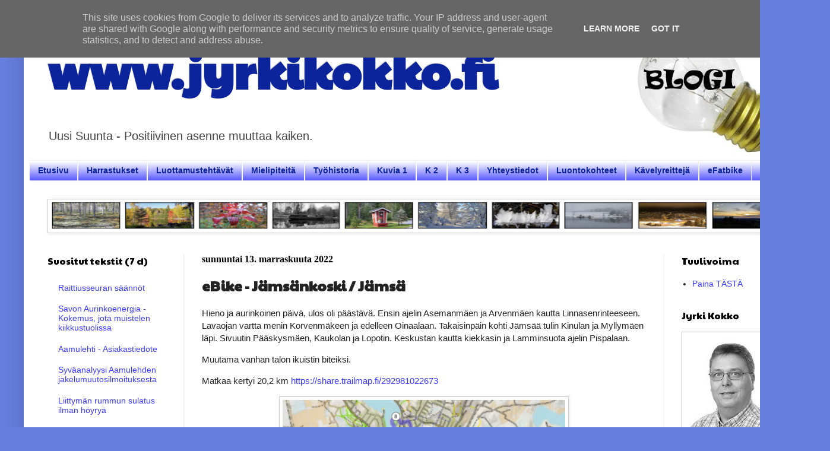

--- FILE ---
content_type: text/html; charset=UTF-8
request_url: https://www.jyrkikokko.fi/2022/11/ebike-jamsankoski-jamsa.html
body_size: 20587
content:
<!DOCTYPE html>
<html class='v2' dir='ltr' lang='fi'>
<head>
<link href='https://www.blogger.com/static/v1/widgets/335934321-css_bundle_v2.css' rel='stylesheet' type='text/css'/>
<meta content='width=1100' name='viewport'/>
<meta content='text/html; charset=UTF-8' http-equiv='Content-Type'/>
<meta content='blogger' name='generator'/>
<link href='https://www.jyrkikokko.fi/favicon.ico' rel='icon' type='image/x-icon'/>
<link href='https://www.jyrkikokko.fi/2022/11/ebike-jamsankoski-jamsa.html' rel='canonical'/>
<link rel="alternate" type="application/atom+xml" title="www.jyrkikokko.fi - Atom" href="https://www.jyrkikokko.fi/feeds/posts/default" />
<link rel="alternate" type="application/rss+xml" title="www.jyrkikokko.fi - RSS" href="https://www.jyrkikokko.fi/feeds/posts/default?alt=rss" />
<link rel="service.post" type="application/atom+xml" title="www.jyrkikokko.fi - Atom" href="https://www.blogger.com/feeds/1657677905090044133/posts/default" />

<link rel="alternate" type="application/atom+xml" title="www.jyrkikokko.fi - Atom" href="https://www.jyrkikokko.fi/feeds/8940987017003404157/comments/default" />
<!--Can't find substitution for tag [blog.ieCssRetrofitLinks]-->
<link href='https://blogger.googleusercontent.com/img/b/R29vZ2xl/AVvXsEhfebM0hbrWtT_CHbVH03N7kB3Vi0pS5YdufDCgwqaTWRq250AvvKtCazGTcvFw5eqf5dZkmQZs6N6FbDTvgF9SEE-2UmgZgJK8bHp0wkncIqZCwoNk_Yqol0CCBnNaaMS5UF11mQoPzVsSs30W8GEuioTuAAU1aWrrwjOSMX4UFBLdMJTMjLdmgCs-/w476-h640/Ja%CC%88msa%CC%88.png' rel='image_src'/>
<meta content='https://www.jyrkikokko.fi/2022/11/ebike-jamsankoski-jamsa.html' property='og:url'/>
<meta content='eBike - Jämsänkoski / Jämsä' property='og:title'/>
<meta content='Kunnallispolitiikkaa, ajatuksen virtaa, luontoretkikohteita ja eFatbike reittejä Jämsästä ja sen lähialueilta.' property='og:description'/>
<meta content='https://blogger.googleusercontent.com/img/b/R29vZ2xl/AVvXsEhfebM0hbrWtT_CHbVH03N7kB3Vi0pS5YdufDCgwqaTWRq250AvvKtCazGTcvFw5eqf5dZkmQZs6N6FbDTvgF9SEE-2UmgZgJK8bHp0wkncIqZCwoNk_Yqol0CCBnNaaMS5UF11mQoPzVsSs30W8GEuioTuAAU1aWrrwjOSMX4UFBLdMJTMjLdmgCs-/w1200-h630-p-k-no-nu/Ja%CC%88msa%CC%88.png' property='og:image'/>
<title>www.jyrkikokko.fi: eBike - Jämsänkoski / Jämsä</title>
<style type='text/css'>@font-face{font-family:'Paytone One';font-style:normal;font-weight:400;font-display:swap;src:url(//fonts.gstatic.com/s/paytoneone/v25/0nksC9P7MfYHj2oFtYm2ChTigPvfiwq-FQc.woff2)format('woff2');unicode-range:U+0102-0103,U+0110-0111,U+0128-0129,U+0168-0169,U+01A0-01A1,U+01AF-01B0,U+0300-0301,U+0303-0304,U+0308-0309,U+0323,U+0329,U+1EA0-1EF9,U+20AB;}@font-face{font-family:'Paytone One';font-style:normal;font-weight:400;font-display:swap;src:url(//fonts.gstatic.com/s/paytoneone/v25/0nksC9P7MfYHj2oFtYm2ChTjgPvfiwq-FQc.woff2)format('woff2');unicode-range:U+0100-02BA,U+02BD-02C5,U+02C7-02CC,U+02CE-02D7,U+02DD-02FF,U+0304,U+0308,U+0329,U+1D00-1DBF,U+1E00-1E9F,U+1EF2-1EFF,U+2020,U+20A0-20AB,U+20AD-20C0,U+2113,U+2C60-2C7F,U+A720-A7FF;}@font-face{font-family:'Paytone One';font-style:normal;font-weight:400;font-display:swap;src:url(//fonts.gstatic.com/s/paytoneone/v25/0nksC9P7MfYHj2oFtYm2ChTtgPvfiwq-.woff2)format('woff2');unicode-range:U+0000-00FF,U+0131,U+0152-0153,U+02BB-02BC,U+02C6,U+02DA,U+02DC,U+0304,U+0308,U+0329,U+2000-206F,U+20AC,U+2122,U+2191,U+2193,U+2212,U+2215,U+FEFF,U+FFFD;}</style>
<style id='page-skin-1' type='text/css'><!--
/*
-----------------------------------------------
Blogger Template Style
Name:     Simple
Designer: Blogger
URL:      www.blogger.com
----------------------------------------------- */
/* Content
----------------------------------------------- */
body {
font: normal normal 14px Arial, Tahoma, Helvetica, FreeSans, sans-serif;
color: #222222;
background: #667edd none no-repeat scroll center center;
padding: 0 40px 40px 40px;
}
html body .region-inner {
min-width: 0;
max-width: 100%;
width: auto;
}
h2 {
font-size: 22px;
}
a:link {
text-decoration:none;
color: #3939ff;
}
a:visited {
text-decoration:none;
color: #3939ff;
}
a:hover {
text-decoration:underline;
color: #6aa84f;
}
.body-fauxcolumn-outer .fauxcolumn-inner {
background: transparent none repeat scroll top left;
_background-image: none;
}
.body-fauxcolumn-outer .cap-top {
position: absolute;
z-index: 1;
height: 400px;
width: 100%;
}
.body-fauxcolumn-outer .cap-top .cap-left {
width: 100%;
background: transparent none repeat-x scroll top left;
_background-image: none;
}
.content-outer {
-moz-box-shadow: 0 0 40px rgba(0, 0, 0, .15);
-webkit-box-shadow: 0 0 5px rgba(0, 0, 0, .15);
-goog-ms-box-shadow: 0 0 10px #333333;
box-shadow: 0 0 40px rgba(0, 0, 0, .15);
margin-bottom: 1px;
}
.content-inner {
padding: 10px 10px;
}
.content-inner {
background-color: #ffffff;
}
/* Header
----------------------------------------------- */
.header-outer {
background: rgba(84, 84, 84, 0) none repeat-x scroll 0 -400px;
_background-image: none;
}
.Header h1 {
font: normal bold 80px Paytone One;
color: #0c249b;
text-shadow: -1px -1px 1px rgba(0, 0, 0, .2);
}
.Header h1 a {
color: #0c249b;
}
.Header .description {
font-size: 140%;
color: #444444;
}
.header-inner .Header .titlewrapper {
padding: 22px 30px;
}
.header-inner .Header .descriptionwrapper {
padding: 0 30px;
}
/* Tabs
----------------------------------------------- */
.tabs-inner .section:first-child {
border-top: 1px solid #eeeeee;
}
.tabs-inner .section:first-child ul {
margin-top: -1px;
border-top: 1px solid #eeeeee;
border-left: 0 solid #eeeeee;
border-right: 0 solid #eeeeee;
}
.tabs-inner .widget ul {
background: #3939ff url(https://resources.blogblog.com/blogblog/data/1kt/simple/gradients_light.png) repeat-x scroll 0 -800px;
_background-image: none;
border-bottom: 1px solid #eeeeee;
margin-top: 0;
margin-left: -30px;
margin-right: -30px;
}
.tabs-inner .widget li a {
display: inline-block;
padding: .6em 1em;
font: normal bold 14px Arial, Tahoma, Helvetica, FreeSans, sans-serif;
color: #0c249b;
border-left: 1px solid #ffffff;
border-right: 1px solid #eeeeee;
}
.tabs-inner .widget li:first-child a {
border-left: none;
}
.tabs-inner .widget li.selected a, .tabs-inner .widget li a:hover {
color: #000000;
background-color: #7474ff;
text-decoration: none;
}
/* Columns
----------------------------------------------- */
.main-outer {
border-top: 0 solid #eeeeee;
}
.fauxcolumn-left-outer .fauxcolumn-inner {
border-right: 1px solid #eeeeee;
}
.fauxcolumn-right-outer .fauxcolumn-inner {
border-left: 1px solid #eeeeee;
}
/* Headings
----------------------------------------------- */
div.widget > h2,
div.widget h2.title {
margin: 0 0 1em 0;
font: normal normal 16px Paytone One;
color: #000000;
}
/* Widgets
----------------------------------------------- */
.widget .zippy {
color: #999999;
text-shadow: 2px 2px 1px rgba(0, 0, 0, .1);
}
.widget .popular-posts ul {
list-style: none;
}
/* Posts
----------------------------------------------- */
h2.date-header {
font: normal bold 16px 'Times New Roman', Times, FreeSerif, serif;
}
.date-header span {
background-color: rgba(84, 84, 84, 0);
color: #000000;
padding: inherit;
letter-spacing: inherit;
margin: inherit;
}
.main-inner {
padding-top: 30px;
padding-bottom: 30px;
}
.main-inner .column-center-inner {
padding: 0 15px;
}
.main-inner .column-center-inner .section {
margin: 0 15px;
}
.post {
margin: 0 0 25px 0;
}
h3.post-title, .comments h4 {
font: normal bold 24px Paytone One;
margin: .75em 0 0;
}
.post-body {
font-size: 110%;
line-height: 1.4;
position: relative;
}
.post-body img, .post-body .tr-caption-container, .Profile img, .Image img,
.BlogList .item-thumbnail img {
padding: 2px;
background: #ffffff;
border: 1px solid #cccccc;
-moz-box-shadow: 1px 1px 5px rgba(0, 0, 0, .1);
-webkit-box-shadow: 1px 1px 5px rgba(0, 0, 0, .1);
box-shadow: 1px 1px 5px rgba(0, 0, 0, .1);
}
.post-body img, .post-body .tr-caption-container {
padding: 5px;
}
.post-body .tr-caption-container {
color: #000000;
}
.post-body .tr-caption-container img {
padding: 0;
background: transparent;
border: none;
-moz-box-shadow: 0 0 0 rgba(0, 0, 0, .1);
-webkit-box-shadow: 0 0 0 rgba(0, 0, 0, .1);
box-shadow: 0 0 0 rgba(0, 0, 0, .1);
}
.post-header {
margin: 0 0 1.5em;
line-height: 1.6;
font-size: 90%;
}
.post-footer {
margin: 20px -2px 0;
padding: 5px 10px;
color: #b6b6c5;
background-color: #f9f9f9;
border-bottom: 1px solid #eeeeee;
line-height: 1.6;
font-size: 90%;
}
#comments .comment-author {
padding-top: 1.5em;
border-top: 1px solid #eeeeee;
background-position: 0 1.5em;
}
#comments .comment-author:first-child {
padding-top: 0;
border-top: none;
}
.avatar-image-container {
margin: .2em 0 0;
}
#comments .avatar-image-container img {
border: 1px solid #cccccc;
}
/* Comments
----------------------------------------------- */
.comments .comments-content .icon.blog-author {
background-repeat: no-repeat;
background-image: url([data-uri]);
}
.comments .comments-content .loadmore a {
border-top: 1px solid #999999;
border-bottom: 1px solid #999999;
}
.comments .comment-thread.inline-thread {
background-color: #f9f9f9;
}
.comments .continue {
border-top: 2px solid #999999;
}
/* Accents
---------------------------------------------- */
.section-columns td.columns-cell {
border-left: 1px solid #eeeeee;
}
.blog-pager {
background: transparent none no-repeat scroll top center;
}
.blog-pager-older-link, .home-link,
.blog-pager-newer-link {
background-color: #ffffff;
padding: 5px;
}
.footer-outer {
border-top: 0 dashed #bbbbbb;
}
/* Mobile
----------------------------------------------- */
body.mobile  {
background-size: auto;
}
.mobile .body-fauxcolumn-outer {
background: transparent none repeat scroll top left;
}
.mobile .body-fauxcolumn-outer .cap-top {
background-size: 100% auto;
}
.mobile .content-outer {
-webkit-box-shadow: 0 0 3px rgba(0, 0, 0, .15);
box-shadow: 0 0 3px rgba(0, 0, 0, .15);
}
.mobile .tabs-inner .widget ul {
margin-left: 0;
margin-right: 0;
}
.mobile .post {
margin: 0;
}
.mobile .main-inner .column-center-inner .section {
margin: 0;
}
.mobile .date-header span {
padding: 0.1em 10px;
margin: 0 -10px;
}
.mobile h3.post-title {
margin: 0;
}
.mobile .blog-pager {
background: transparent none no-repeat scroll top center;
}
.mobile .footer-outer {
border-top: none;
}
.mobile .main-inner, .mobile .footer-inner {
background-color: #ffffff;
}
.mobile-index-contents {
color: #222222;
}
.mobile-link-button {
background-color: #3939ff;
}
.mobile-link-button a:link, .mobile-link-button a:visited {
color: #ffffff;
}
.mobile .tabs-inner .section:first-child {
border-top: none;
}
.mobile .tabs-inner .PageList .widget-content {
background-color: #7474ff;
color: #000000;
border-top: 1px solid #eeeeee;
border-bottom: 1px solid #eeeeee;
}
.mobile .tabs-inner .PageList .widget-content .pagelist-arrow {
border-left: 1px solid #eeeeee;
}

--></style>
<style id='template-skin-1' type='text/css'><!--
body {
min-width: 1318px;
}
.content-outer, .content-fauxcolumn-outer, .region-inner {
min-width: 1318px;
max-width: 1318px;
_width: 1318px;
}
.main-inner .columns {
padding-left: 260px;
padding-right: 230px;
}
.main-inner .fauxcolumn-center-outer {
left: 260px;
right: 230px;
/* IE6 does not respect left and right together */
_width: expression(this.parentNode.offsetWidth -
parseInt("260px") -
parseInt("230px") + 'px');
}
.main-inner .fauxcolumn-left-outer {
width: 260px;
}
.main-inner .fauxcolumn-right-outer {
width: 230px;
}
.main-inner .column-left-outer {
width: 260px;
right: 100%;
margin-left: -260px;
}
.main-inner .column-right-outer {
width: 230px;
margin-right: -230px;
}
#layout {
min-width: 0;
}
#layout .content-outer {
min-width: 0;
width: 800px;
}
#layout .region-inner {
min-width: 0;
width: auto;
}
body#layout div.add_widget {
padding: 8px;
}
body#layout div.add_widget a {
margin-left: 32px;
}
--></style>
<link href='https://www.blogger.com/dyn-css/authorization.css?targetBlogID=1657677905090044133&amp;zx=b2ad1fc8-bfec-4f69-8e9c-4530196d0935' media='none' onload='if(media!=&#39;all&#39;)media=&#39;all&#39;' rel='stylesheet'/><noscript><link href='https://www.blogger.com/dyn-css/authorization.css?targetBlogID=1657677905090044133&amp;zx=b2ad1fc8-bfec-4f69-8e9c-4530196d0935' rel='stylesheet'/></noscript>
<meta name='google-adsense-platform-account' content='ca-host-pub-1556223355139109'/>
<meta name='google-adsense-platform-domain' content='blogspot.com'/>

<!-- data-ad-client=ca-pub-6440841085484215 -->

<script type="text/javascript" language="javascript">
  // Supply ads personalization default for EEA readers
  // See https://www.blogger.com/go/adspersonalization
  adsbygoogle = window.adsbygoogle || [];
  if (typeof adsbygoogle.requestNonPersonalizedAds === 'undefined') {
    adsbygoogle.requestNonPersonalizedAds = 1;
  }
</script>


</head>
<body class='loading variant-pale'>
<div class='navbar section' id='navbar' name='Navigointipalkki'><div class='widget Navbar' data-version='1' id='Navbar1'><script type="text/javascript">
    function setAttributeOnload(object, attribute, val) {
      if(window.addEventListener) {
        window.addEventListener('load',
          function(){ object[attribute] = val; }, false);
      } else {
        window.attachEvent('onload', function(){ object[attribute] = val; });
      }
    }
  </script>
<div id="navbar-iframe-container"></div>
<script type="text/javascript" src="https://apis.google.com/js/platform.js"></script>
<script type="text/javascript">
      gapi.load("gapi.iframes:gapi.iframes.style.bubble", function() {
        if (gapi.iframes && gapi.iframes.getContext) {
          gapi.iframes.getContext().openChild({
              url: 'https://www.blogger.com/navbar/1657677905090044133?po\x3d8940987017003404157\x26origin\x3dhttps://www.jyrkikokko.fi',
              where: document.getElementById("navbar-iframe-container"),
              id: "navbar-iframe"
          });
        }
      });
    </script><script type="text/javascript">
(function() {
var script = document.createElement('script');
script.type = 'text/javascript';
script.src = '//pagead2.googlesyndication.com/pagead/js/google_top_exp.js';
var head = document.getElementsByTagName('head')[0];
if (head) {
head.appendChild(script);
}})();
</script>
</div></div>
<div class='body-fauxcolumns'>
<div class='fauxcolumn-outer body-fauxcolumn-outer'>
<div class='cap-top'>
<div class='cap-left'></div>
<div class='cap-right'></div>
</div>
<div class='fauxborder-left'>
<div class='fauxborder-right'></div>
<div class='fauxcolumn-inner'>
</div>
</div>
<div class='cap-bottom'>
<div class='cap-left'></div>
<div class='cap-right'></div>
</div>
</div>
</div>
<div class='content'>
<div class='content-fauxcolumns'>
<div class='fauxcolumn-outer content-fauxcolumn-outer'>
<div class='cap-top'>
<div class='cap-left'></div>
<div class='cap-right'></div>
</div>
<div class='fauxborder-left'>
<div class='fauxborder-right'></div>
<div class='fauxcolumn-inner'>
</div>
</div>
<div class='cap-bottom'>
<div class='cap-left'></div>
<div class='cap-right'></div>
</div>
</div>
</div>
<div class='content-outer'>
<div class='content-cap-top cap-top'>
<div class='cap-left'></div>
<div class='cap-right'></div>
</div>
<div class='fauxborder-left content-fauxborder-left'>
<div class='fauxborder-right content-fauxborder-right'></div>
<div class='content-inner'>
<header>
<div class='header-outer'>
<div class='header-cap-top cap-top'>
<div class='cap-left'></div>
<div class='cap-right'></div>
</div>
<div class='fauxborder-left header-fauxborder-left'>
<div class='fauxborder-right header-fauxborder-right'></div>
<div class='region-inner header-inner'>
<div class='header section' id='header' name='Otsikko'><div class='widget Header' data-version='1' id='Header1'>
<div id='header-inner' style='background-image: url("https://blogger.googleusercontent.com/img/b/R29vZ2xl/AVvXsEholRvCPc8edk-vX1zEz818iL2S2QvFTGA6Z86x-RocFEXjFpW7EfuyCMZKCDFU6ofMMYtH41Y9EN3msjwCqt189Y3q_Kc6_383ZYE7ApRN73D2x4xReBhtNYosTaFIkSjnIwUf5pRmQsQ/s1310/Jyrki+Kokko+nettisivun+yl%25C3%25A4logo+6.jpg"); background-position: left; min-height: 230px; _height: 230px; background-repeat: no-repeat; '>
<div class='titlewrapper' style='background: transparent'>
<h1 class='title' style='background: transparent; border-width: 0px'>
<a href='https://www.jyrkikokko.fi/'>
www.jyrkikokko.fi
</a>
</h1>
</div>
<div class='descriptionwrapper'>
<p class='description'><span>Uusi Suunta - Positiivinen asenne muuttaa kaiken.</span></p>
</div>
</div>
</div></div>
</div>
</div>
<div class='header-cap-bottom cap-bottom'>
<div class='cap-left'></div>
<div class='cap-right'></div>
</div>
</div>
</header>
<div class='tabs-outer'>
<div class='tabs-cap-top cap-top'>
<div class='cap-left'></div>
<div class='cap-right'></div>
</div>
<div class='fauxborder-left tabs-fauxborder-left'>
<div class='fauxborder-right tabs-fauxborder-right'></div>
<div class='region-inner tabs-inner'>
<div class='tabs section' id='crosscol' name='Kaikki sarakkeet'><div class='widget PageList' data-version='1' id='PageList1'>
<h2>Sivut</h2>
<div class='widget-content'>
<ul>
<li>
<a href='https://www.jyrkikokko.fi/'>Etusivu</a>
</li>
<li>
<a href='https://www.jyrkikokko.fi/p/harrastukset.html'>Harrastukset</a>
</li>
<li>
<a href='https://www.jyrkikokko.fi/p/luottamustehtavat.html'>Luottamustehtävät</a>
</li>
<li>
<a href='https://www.jyrkikokko.fi/p/mielipiteita.html'>Mielipiteitä</a>
</li>
<li>
<a href='https://www.jyrkikokko.fi/p/tyohistoria.html'>Työhistoria</a>
</li>
<li>
<a href='https://www.jyrkikokko.fi/p/valokuvia.html'>Kuvia 1</a>
</li>
<li>
<a href='https://www.jyrkikokko.fi/p/valokuvia-2.html'>K 2</a>
</li>
<li>
<a href='https://www.jyrkikokko.fi/p/kuvia-3.html'>K 3</a>
</li>
<li>
<a href='https://www.jyrkikokko.fi/p/yhteystiedot.html'>Yhteystiedot</a>
</li>
<li>
<a href='https://www.jyrkikokko.fi/p/luontokohteet.html'>Luontokohteet</a>
</li>
<li>
<a href='https://www.jyrkikokko.fi/p/kavelyreitteja.html'>Kävelyreittejä</a>
</li>
<li>
<a href='https://www.jyrkikokko.fi/p/efatbike.html'>eFatbike</a>
</li>
</ul>
<div class='clear'></div>
</div>
</div></div>
<div class='tabs section' id='crosscol-overflow' name='Cross-Column 2'><div class='widget Image' data-version='1' id='Image4'>
<h2>Himos</h2>
<div class='widget-content'>
<img alt='Himos' height='52' id='Image4_img' src='https://blogger.googleusercontent.com/img/b/R29vZ2xl/AVvXsEiw1fhwl0iWZXnaiXoE7XgmsUsKqKvYJ0tQdABLsXI6QwfvT4_DpuH8U6bBE3D3Etp4IEp_HYmb5iTN-ri9llrTTSXqFg8KZzD4P_krvkVsaLAf2O5UKZOFtccPOeCGUXxTGnetq5Lw7J8/s1250/Na%25CC%2588ytto%25CC%2588kuva+2021-3-11+kello+17.16.37.png' width='1250'/>
<br/>
</div>
<div class='clear'></div>
</div></div>
</div>
</div>
<div class='tabs-cap-bottom cap-bottom'>
<div class='cap-left'></div>
<div class='cap-right'></div>
</div>
</div>
<div class='main-outer'>
<div class='main-cap-top cap-top'>
<div class='cap-left'></div>
<div class='cap-right'></div>
</div>
<div class='fauxborder-left main-fauxborder-left'>
<div class='fauxborder-right main-fauxborder-right'></div>
<div class='region-inner main-inner'>
<div class='columns fauxcolumns'>
<div class='fauxcolumn-outer fauxcolumn-center-outer'>
<div class='cap-top'>
<div class='cap-left'></div>
<div class='cap-right'></div>
</div>
<div class='fauxborder-left'>
<div class='fauxborder-right'></div>
<div class='fauxcolumn-inner'>
</div>
</div>
<div class='cap-bottom'>
<div class='cap-left'></div>
<div class='cap-right'></div>
</div>
</div>
<div class='fauxcolumn-outer fauxcolumn-left-outer'>
<div class='cap-top'>
<div class='cap-left'></div>
<div class='cap-right'></div>
</div>
<div class='fauxborder-left'>
<div class='fauxborder-right'></div>
<div class='fauxcolumn-inner'>
</div>
</div>
<div class='cap-bottom'>
<div class='cap-left'></div>
<div class='cap-right'></div>
</div>
</div>
<div class='fauxcolumn-outer fauxcolumn-right-outer'>
<div class='cap-top'>
<div class='cap-left'></div>
<div class='cap-right'></div>
</div>
<div class='fauxborder-left'>
<div class='fauxborder-right'></div>
<div class='fauxcolumn-inner'>
</div>
</div>
<div class='cap-bottom'>
<div class='cap-left'></div>
<div class='cap-right'></div>
</div>
</div>
<!-- corrects IE6 width calculation -->
<div class='columns-inner'>
<div class='column-center-outer'>
<div class='column-center-inner'>
<div class='main section' id='main' name='Ensisijainen'><div class='widget Blog' data-version='1' id='Blog1'>
<div class='blog-posts hfeed'>

          <div class="date-outer">
        
<h2 class='date-header'><span>sunnuntai 13. marraskuuta 2022</span></h2>

          <div class="date-posts">
        
<div class='post-outer'>
<div class='post hentry uncustomized-post-template' itemprop='blogPost' itemscope='itemscope' itemtype='http://schema.org/BlogPosting'>
<meta content='https://blogger.googleusercontent.com/img/b/R29vZ2xl/AVvXsEhfebM0hbrWtT_CHbVH03N7kB3Vi0pS5YdufDCgwqaTWRq250AvvKtCazGTcvFw5eqf5dZkmQZs6N6FbDTvgF9SEE-2UmgZgJK8bHp0wkncIqZCwoNk_Yqol0CCBnNaaMS5UF11mQoPzVsSs30W8GEuioTuAAU1aWrrwjOSMX4UFBLdMJTMjLdmgCs-/w476-h640/Ja%CC%88msa%CC%88.png' itemprop='image_url'/>
<meta content='1657677905090044133' itemprop='blogId'/>
<meta content='8940987017003404157' itemprop='postId'/>
<a name='8940987017003404157'></a>
<h3 class='post-title entry-title' itemprop='name'>
eBike - Jämsänkoski / Jämsä
</h3>
<div class='post-header'>
<div class='post-header-line-1'></div>
</div>
<div class='post-body entry-content' id='post-body-8940987017003404157' itemprop='description articleBody'>
<p>Hieno ja aurinkoinen päivä, ulos oli päästävä. Ensin ajelin Asemanmäen ja Arvenmäen kautta Linnasenrinteeseen. Lavaojan vartta menin Korvenmäkeen ja edelleen Oinaalaan. Takaisinpäin kohti Jämsää tulin Kinulan ja Myllymäen läpi. Sivuutin Pääskysmäen, Kaukolan ja Lopotin. Keskustan kautta kiekkasin ja Lamminsuota ajelin Pispalaan.</p><p>Muutama vanhan talon ikuistin biteiksi.&nbsp;</p><p>Matkaa kertyi 20,2 km <a href="https://share.trailmap.fi/292981022673">https://share.trailmap.fi/292981022673</a></p><div class="separator" style="clear: both; text-align: center;"><a href="https://blogger.googleusercontent.com/img/b/R29vZ2xl/AVvXsEhfebM0hbrWtT_CHbVH03N7kB3Vi0pS5YdufDCgwqaTWRq250AvvKtCazGTcvFw5eqf5dZkmQZs6N6FbDTvgF9SEE-2UmgZgJK8bHp0wkncIqZCwoNk_Yqol0CCBnNaaMS5UF11mQoPzVsSs30W8GEuioTuAAU1aWrrwjOSMX4UFBLdMJTMjLdmgCs-/s605/Ja%CC%88msa%CC%88.png" imageanchor="1" style="margin-left: 1em; margin-right: 1em;"><img border="0" data-original-height="605" data-original-width="450" height="640" src="https://blogger.googleusercontent.com/img/b/R29vZ2xl/AVvXsEhfebM0hbrWtT_CHbVH03N7kB3Vi0pS5YdufDCgwqaTWRq250AvvKtCazGTcvFw5eqf5dZkmQZs6N6FbDTvgF9SEE-2UmgZgJK8bHp0wkncIqZCwoNk_Yqol0CCBnNaaMS5UF11mQoPzVsSs30W8GEuioTuAAU1aWrrwjOSMX4UFBLdMJTMjLdmgCs-/w476-h640/Ja%CC%88msa%CC%88.png" width="476" /></a></div><br /><div class="separator" style="clear: both; text-align: center;"><a href="https://blogger.googleusercontent.com/img/b/R29vZ2xl/AVvXsEjAcAfyNzIz0N8csHNATerlRK0rRssH5thE25vj4zTrT2m6mRv5LoCWd_5b-xMBOu8vKgb_GxtqQQlB6Kw4VYk5t7Y8zDET0NnIqh9FWtZf-elemxlVYdfNQ8shdubVhiOoZ-anbBcUnEwlxEXDRqHz0Mpkwl_kAPFaBGzPFxfzZo8jUor_5Gu0mKAM/s1114/Ja%CC%88msa%CC%88nkoski.jpg" imageanchor="1" style="margin-left: 1em; margin-right: 1em;"><img border="0" data-original-height="627" data-original-width="1114" height="360" src="https://blogger.googleusercontent.com/img/b/R29vZ2xl/AVvXsEjAcAfyNzIz0N8csHNATerlRK0rRssH5thE25vj4zTrT2m6mRv5LoCWd_5b-xMBOu8vKgb_GxtqQQlB6Kw4VYk5t7Y8zDET0NnIqh9FWtZf-elemxlVYdfNQ8shdubVhiOoZ-anbBcUnEwlxEXDRqHz0Mpkwl_kAPFaBGzPFxfzZo8jUor_5Gu0mKAM/w640-h360/Ja%CC%88msa%CC%88nkoski.jpg" width="640" /></a></div><br /><div class="separator" style="clear: both; text-align: center;"><a href="https://blogger.googleusercontent.com/img/b/R29vZ2xl/AVvXsEhnlGxO2pSEBy2zEkXgY66xunj4ggZxfTes6Gi9aV8HrDuM9C2_N9NgeNN-nZ0VuiH97ufKvh2IWmfqEpXm13w8jAHIRE1h90GZydhxPn5cE76N0VFXLsG3ctH3IIPdEOBce51Y2PEJZIyL33OVYGqsaHWwCdchFRYNrJZ3boTrtb80pyCbzz9CcK83/s1115/Korven%20koulu.jpg" imageanchor="1" style="margin-left: 1em; margin-right: 1em;"><img border="0" data-original-height="627" data-original-width="1115" height="360" src="https://blogger.googleusercontent.com/img/b/R29vZ2xl/AVvXsEhnlGxO2pSEBy2zEkXgY66xunj4ggZxfTes6Gi9aV8HrDuM9C2_N9NgeNN-nZ0VuiH97ufKvh2IWmfqEpXm13w8jAHIRE1h90GZydhxPn5cE76N0VFXLsG3ctH3IIPdEOBce51Y2PEJZIyL33OVYGqsaHWwCdchFRYNrJZ3boTrtb80pyCbzz9CcK83/w640-h360/Korven%20koulu.jpg" width="640" /></a></div><br /><div class="separator" style="clear: both; text-align: center;"><a href="https://blogger.googleusercontent.com/img/b/R29vZ2xl/AVvXsEhsjvDU3gYlQo6fmyVtJuu7XxI8dJJi6op5ZL4BJTv7eM0rUdis5V3p3oXZkzBhBlD8sHv-7WjXJEH5HNmRhIA9aOp3S7inuQzeckoudtRfcrBTnXlwbOJJgYwC3GwT8Sk9EjWftZM2vj5mg3mXcMWT0qHrJkD4zYOpPwQxsbu3tNEk-J88gYnVM7QR/s1115/Wanha%20Mylly.jpg" imageanchor="1" style="margin-left: 1em; margin-right: 1em;"><img border="0" data-original-height="628" data-original-width="1115" height="360" src="https://blogger.googleusercontent.com/img/b/R29vZ2xl/AVvXsEhsjvDU3gYlQo6fmyVtJuu7XxI8dJJi6op5ZL4BJTv7eM0rUdis5V3p3oXZkzBhBlD8sHv-7WjXJEH5HNmRhIA9aOp3S7inuQzeckoudtRfcrBTnXlwbOJJgYwC3GwT8Sk9EjWftZM2vj5mg3mXcMWT0qHrJkD4zYOpPwQxsbu3tNEk-J88gYnVM7QR/w640-h360/Wanha%20Mylly.jpg" width="640" /></a></div><br /><div class="separator" style="clear: both; text-align: center;"><a href="https://blogger.googleusercontent.com/img/b/R29vZ2xl/AVvXsEj0lGwVU7b_xBoqrzhH4g0dasifQoGlc9DBGqUVt6GtowJ7EocN77kx4tG-bYaV4udQzHZj9aMBwhUA0pTd_SaKjZs6lDcpjTcJ9JMYf1LeTJXtfwQlCJ9_60-jXCPb0gl399R6qiO5P-L7sKJ3Dh3qxE2Is5RU7crL7I0aKNhg6fw3JKqQAaDB-PVt/s1215/Yla%CC%88-Mella%201.jpg" imageanchor="1" style="margin-left: 1em; margin-right: 1em;"><img border="0" data-original-height="684" data-original-width="1215" height="360" src="https://blogger.googleusercontent.com/img/b/R29vZ2xl/AVvXsEj0lGwVU7b_xBoqrzhH4g0dasifQoGlc9DBGqUVt6GtowJ7EocN77kx4tG-bYaV4udQzHZj9aMBwhUA0pTd_SaKjZs6lDcpjTcJ9JMYf1LeTJXtfwQlCJ9_60-jXCPb0gl399R6qiO5P-L7sKJ3Dh3qxE2Is5RU7crL7I0aKNhg6fw3JKqQAaDB-PVt/w640-h360/Yla%CC%88-Mella%201.jpg" width="640" /></a></div><br /><div class="separator" style="clear: both; text-align: center;"><a href="https://blogger.googleusercontent.com/img/b/R29vZ2xl/AVvXsEh33xeBP5_8uLr6qhaIMj9TsL-C3V58Quyizal6GBx3c-4vOBceFYRODKCru6jrVuRy_Rz9NDRlwRakIOCgFKkL765T-_Jgxm4IUps_YR49mUyq4sKlhiS_FM6DGTGNgLnFvIQ-akonExHaGEAO2FZqbcW52v6WHpZM5l77oQIj8TQFTe1eZXF-GkAC/s1114/yla%CC%88-mella%202.jpg" imageanchor="1" style="margin-left: 1em; margin-right: 1em;"><img border="0" data-original-height="627" data-original-width="1114" height="360" src="https://blogger.googleusercontent.com/img/b/R29vZ2xl/AVvXsEh33xeBP5_8uLr6qhaIMj9TsL-C3V58Quyizal6GBx3c-4vOBceFYRODKCru6jrVuRy_Rz9NDRlwRakIOCgFKkL765T-_Jgxm4IUps_YR49mUyq4sKlhiS_FM6DGTGNgLnFvIQ-akonExHaGEAO2FZqbcW52v6WHpZM5l77oQIj8TQFTe1eZXF-GkAC/w640-h360/yla%CC%88-mella%202.jpg" width="640" /></a></div>
<div style='clear: both;'></div>
</div>
<div class='post-footer'>
<div class='post-footer-line post-footer-line-1'>
<span class='post-author vcard'>
</span>
<span class='post-timestamp'>
klo
<meta content='https://www.jyrkikokko.fi/2022/11/ebike-jamsankoski-jamsa.html' itemprop='url'/>
<a class='timestamp-link' href='https://www.jyrkikokko.fi/2022/11/ebike-jamsankoski-jamsa.html' rel='bookmark' title='permanent link'><abbr class='published' itemprop='datePublished' title='2022-11-13T16:36:00+02:00'>16.36.00</abbr></a>
</span>
<span class='post-comment-link'>
</span>
<span class='post-icons'>
</span>
<div class='post-share-buttons goog-inline-block'>
<a class='goog-inline-block share-button sb-email' href='https://www.blogger.com/share-post.g?blogID=1657677905090044133&postID=8940987017003404157&target=email' target='_blank' title='Kohteen lähettäminen sähköpostitse'><span class='share-button-link-text'>Kohteen lähettäminen sähköpostitse</span></a><a class='goog-inline-block share-button sb-blog' href='https://www.blogger.com/share-post.g?blogID=1657677905090044133&postID=8940987017003404157&target=blog' onclick='window.open(this.href, "_blank", "height=270,width=475"); return false;' target='_blank' title='Bloggaa tästä!'><span class='share-button-link-text'>Bloggaa tästä!</span></a><a class='goog-inline-block share-button sb-twitter' href='https://www.blogger.com/share-post.g?blogID=1657677905090044133&postID=8940987017003404157&target=twitter' target='_blank' title='Jaa X:ssä'><span class='share-button-link-text'>Jaa X:ssä</span></a><a class='goog-inline-block share-button sb-facebook' href='https://www.blogger.com/share-post.g?blogID=1657677905090044133&postID=8940987017003404157&target=facebook' onclick='window.open(this.href, "_blank", "height=430,width=640"); return false;' target='_blank' title='Jaa Facebookiin'><span class='share-button-link-text'>Jaa Facebookiin</span></a><a class='goog-inline-block share-button sb-pinterest' href='https://www.blogger.com/share-post.g?blogID=1657677905090044133&postID=8940987017003404157&target=pinterest' target='_blank' title='Jaa Pinterestiin'><span class='share-button-link-text'>Jaa Pinterestiin</span></a>
</div>
</div>
<div class='post-footer-line post-footer-line-2'>
<span class='post-labels'>
</span>
</div>
<div class='post-footer-line post-footer-line-3'>
<span class='post-location'>
</span>
</div>
</div>
</div>
<div class='comments' id='comments'>
<a name='comments'></a>
</div>
</div>

        </div></div>
      
</div>
<div class='blog-pager' id='blog-pager'>
<span id='blog-pager-newer-link'>
<a class='blog-pager-newer-link' href='https://www.jyrkikokko.fi/2022/11/vanha-mylly.html' id='Blog1_blog-pager-newer-link' title='Uudempi teksti'>Uudempi teksti</a>
</span>
<span id='blog-pager-older-link'>
<a class='blog-pager-older-link' href='https://www.jyrkikokko.fi/2022/11/astetta-alemmas.html' id='Blog1_blog-pager-older-link' title='Vanhempi viesti'>Vanhempi viesti</a>
</span>
<a class='home-link' href='https://www.jyrkikokko.fi/'>Etusivu</a>
</div>
<div class='clear'></div>
<div class='post-feeds'>
</div>
</div></div>
</div>
</div>
<div class='column-left-outer'>
<div class='column-left-inner'>
<aside>
<div class='sidebar section' id='sidebar-left-1'><div class='widget PopularPosts' data-version='1' id='PopularPosts1'>
<h2>Suositut tekstit (7 d)</h2>
<div class='widget-content popular-posts'>
<ul>
<li>
<a href='https://www.jyrkikokko.fi/2022/10/raittiusseuran-saannot.html'>Raittiusseuran säännöt</a>
</li>
<li>
<a href='https://www.jyrkikokko.fi/2023/03/savon-aurinko-energia-kokemus-jota.html'>Savon Aurinkoenergia - Kokemus, jota muistelen kiikkustuolissa</a>
</li>
<li>
<a href='https://www.jyrkikokko.fi/2025/12/aamulehti-asiakastiedote.html'>Aamulehti - Asiakastiedote</a>
</li>
<li>
<a href='https://www.jyrkikokko.fi/2025/12/syvaanalyysi-aamulehden.html'>Syväanalyysi Aamulehden jakelumuutosilmoituksesta</a>
</li>
<li>
<a href='https://www.jyrkikokko.fi/2024/02/liittyman-rummun-sulatus-ilman-hoyrya.html'>Liittymän rummun sulatus ilman höyryä</a>
</li>
<li>
<a href='https://www.jyrkikokko.fi/2024/12/vekkarin-jakelu-2025-alkaen.html'>Vekkarin jakelu 2025 alkaen</a>
</li>
<li>
<a href='https://www.jyrkikokko.fi/2025/01/tuulivoiman-ongelmat.html'>Tuulivoiman ongelmat</a>
</li>
<li>
<a href='https://www.jyrkikokko.fi/2016/07/nalle-puhin-sadelaulu.html'>Nalle Puhin sadelaulu</a>
</li>
<li>
<a href='https://www.jyrkikokko.fi/2024/01/nuutinpaiva.html'>Nuutinpäivä</a>
</li>
<li>
<a href='https://www.jyrkikokko.fi/2021/01/vanhan-kansan-sanontoja.html'>Vanhan kansan sanontoja</a>
</li>
</ul>
<div class='clear'></div>
</div>
</div><div class='widget BlogArchive' data-version='1' id='BlogArchive1'>
<h2>Kirjoitukset</h2>
<div class='widget-content'>
<div id='ArchiveList'>
<div id='BlogArchive1_ArchiveList'>
<ul class='hierarchy'>
<li class='archivedate collapsed'>
<a class='toggle' href='javascript:void(0)'>
<span class='zippy'>

        &#9658;&#160;
      
</span>
</a>
<a class='post-count-link' href='https://www.jyrkikokko.fi/2026/'>
2026
</a>
<span class='post-count' dir='ltr'>(21)</span>
<ul class='hierarchy'>
<li class='archivedate collapsed'>
<a class='toggle' href='javascript:void(0)'>
<span class='zippy'>

        &#9658;&#160;
      
</span>
</a>
<a class='post-count-link' href='https://www.jyrkikokko.fi/2026/01/'>
01
</a>
<span class='post-count' dir='ltr'>(21)</span>
</li>
</ul>
</li>
</ul>
<ul class='hierarchy'>
<li class='archivedate collapsed'>
<a class='toggle' href='javascript:void(0)'>
<span class='zippy'>

        &#9658;&#160;
      
</span>
</a>
<a class='post-count-link' href='https://www.jyrkikokko.fi/2025/'>
2025
</a>
<span class='post-count' dir='ltr'>(328)</span>
<ul class='hierarchy'>
<li class='archivedate collapsed'>
<a class='toggle' href='javascript:void(0)'>
<span class='zippy'>

        &#9658;&#160;
      
</span>
</a>
<a class='post-count-link' href='https://www.jyrkikokko.fi/2025/12/'>
12
</a>
<span class='post-count' dir='ltr'>(31)</span>
</li>
</ul>
<ul class='hierarchy'>
<li class='archivedate collapsed'>
<a class='toggle' href='javascript:void(0)'>
<span class='zippy'>

        &#9658;&#160;
      
</span>
</a>
<a class='post-count-link' href='https://www.jyrkikokko.fi/2025/11/'>
11
</a>
<span class='post-count' dir='ltr'>(44)</span>
</li>
</ul>
<ul class='hierarchy'>
<li class='archivedate collapsed'>
<a class='toggle' href='javascript:void(0)'>
<span class='zippy'>

        &#9658;&#160;
      
</span>
</a>
<a class='post-count-link' href='https://www.jyrkikokko.fi/2025/10/'>
10
</a>
<span class='post-count' dir='ltr'>(53)</span>
</li>
</ul>
<ul class='hierarchy'>
<li class='archivedate collapsed'>
<a class='toggle' href='javascript:void(0)'>
<span class='zippy'>

        &#9658;&#160;
      
</span>
</a>
<a class='post-count-link' href='https://www.jyrkikokko.fi/2025/09/'>
09
</a>
<span class='post-count' dir='ltr'>(30)</span>
</li>
</ul>
<ul class='hierarchy'>
<li class='archivedate collapsed'>
<a class='toggle' href='javascript:void(0)'>
<span class='zippy'>

        &#9658;&#160;
      
</span>
</a>
<a class='post-count-link' href='https://www.jyrkikokko.fi/2025/08/'>
08
</a>
<span class='post-count' dir='ltr'>(21)</span>
</li>
</ul>
<ul class='hierarchy'>
<li class='archivedate collapsed'>
<a class='toggle' href='javascript:void(0)'>
<span class='zippy'>

        &#9658;&#160;
      
</span>
</a>
<a class='post-count-link' href='https://www.jyrkikokko.fi/2025/07/'>
07
</a>
<span class='post-count' dir='ltr'>(11)</span>
</li>
</ul>
<ul class='hierarchy'>
<li class='archivedate collapsed'>
<a class='toggle' href='javascript:void(0)'>
<span class='zippy'>

        &#9658;&#160;
      
</span>
</a>
<a class='post-count-link' href='https://www.jyrkikokko.fi/2025/06/'>
06
</a>
<span class='post-count' dir='ltr'>(11)</span>
</li>
</ul>
<ul class='hierarchy'>
<li class='archivedate collapsed'>
<a class='toggle' href='javascript:void(0)'>
<span class='zippy'>

        &#9658;&#160;
      
</span>
</a>
<a class='post-count-link' href='https://www.jyrkikokko.fi/2025/05/'>
05
</a>
<span class='post-count' dir='ltr'>(12)</span>
</li>
</ul>
<ul class='hierarchy'>
<li class='archivedate collapsed'>
<a class='toggle' href='javascript:void(0)'>
<span class='zippy'>

        &#9658;&#160;
      
</span>
</a>
<a class='post-count-link' href='https://www.jyrkikokko.fi/2025/04/'>
04
</a>
<span class='post-count' dir='ltr'>(13)</span>
</li>
</ul>
<ul class='hierarchy'>
<li class='archivedate collapsed'>
<a class='toggle' href='javascript:void(0)'>
<span class='zippy'>

        &#9658;&#160;
      
</span>
</a>
<a class='post-count-link' href='https://www.jyrkikokko.fi/2025/03/'>
03
</a>
<span class='post-count' dir='ltr'>(22)</span>
</li>
</ul>
<ul class='hierarchy'>
<li class='archivedate collapsed'>
<a class='toggle' href='javascript:void(0)'>
<span class='zippy'>

        &#9658;&#160;
      
</span>
</a>
<a class='post-count-link' href='https://www.jyrkikokko.fi/2025/02/'>
02
</a>
<span class='post-count' dir='ltr'>(16)</span>
</li>
</ul>
<ul class='hierarchy'>
<li class='archivedate collapsed'>
<a class='toggle' href='javascript:void(0)'>
<span class='zippy'>

        &#9658;&#160;
      
</span>
</a>
<a class='post-count-link' href='https://www.jyrkikokko.fi/2025/01/'>
01
</a>
<span class='post-count' dir='ltr'>(64)</span>
</li>
</ul>
</li>
</ul>
<ul class='hierarchy'>
<li class='archivedate collapsed'>
<a class='toggle' href='javascript:void(0)'>
<span class='zippy'>

        &#9658;&#160;
      
</span>
</a>
<a class='post-count-link' href='https://www.jyrkikokko.fi/2024/'>
2024
</a>
<span class='post-count' dir='ltr'>(352)</span>
<ul class='hierarchy'>
<li class='archivedate collapsed'>
<a class='toggle' href='javascript:void(0)'>
<span class='zippy'>

        &#9658;&#160;
      
</span>
</a>
<a class='post-count-link' href='https://www.jyrkikokko.fi/2024/12/'>
12
</a>
<span class='post-count' dir='ltr'>(77)</span>
</li>
</ul>
<ul class='hierarchy'>
<li class='archivedate collapsed'>
<a class='toggle' href='javascript:void(0)'>
<span class='zippy'>

        &#9658;&#160;
      
</span>
</a>
<a class='post-count-link' href='https://www.jyrkikokko.fi/2024/11/'>
11
</a>
<span class='post-count' dir='ltr'>(28)</span>
</li>
</ul>
<ul class='hierarchy'>
<li class='archivedate collapsed'>
<a class='toggle' href='javascript:void(0)'>
<span class='zippy'>

        &#9658;&#160;
      
</span>
</a>
<a class='post-count-link' href='https://www.jyrkikokko.fi/2024/10/'>
10
</a>
<span class='post-count' dir='ltr'>(28)</span>
</li>
</ul>
<ul class='hierarchy'>
<li class='archivedate collapsed'>
<a class='toggle' href='javascript:void(0)'>
<span class='zippy'>

        &#9658;&#160;
      
</span>
</a>
<a class='post-count-link' href='https://www.jyrkikokko.fi/2024/09/'>
09
</a>
<span class='post-count' dir='ltr'>(27)</span>
</li>
</ul>
<ul class='hierarchy'>
<li class='archivedate collapsed'>
<a class='toggle' href='javascript:void(0)'>
<span class='zippy'>

        &#9658;&#160;
      
</span>
</a>
<a class='post-count-link' href='https://www.jyrkikokko.fi/2024/08/'>
08
</a>
<span class='post-count' dir='ltr'>(21)</span>
</li>
</ul>
<ul class='hierarchy'>
<li class='archivedate collapsed'>
<a class='toggle' href='javascript:void(0)'>
<span class='zippy'>

        &#9658;&#160;
      
</span>
</a>
<a class='post-count-link' href='https://www.jyrkikokko.fi/2024/07/'>
07
</a>
<span class='post-count' dir='ltr'>(17)</span>
</li>
</ul>
<ul class='hierarchy'>
<li class='archivedate collapsed'>
<a class='toggle' href='javascript:void(0)'>
<span class='zippy'>

        &#9658;&#160;
      
</span>
</a>
<a class='post-count-link' href='https://www.jyrkikokko.fi/2024/06/'>
06
</a>
<span class='post-count' dir='ltr'>(33)</span>
</li>
</ul>
<ul class='hierarchy'>
<li class='archivedate collapsed'>
<a class='toggle' href='javascript:void(0)'>
<span class='zippy'>

        &#9658;&#160;
      
</span>
</a>
<a class='post-count-link' href='https://www.jyrkikokko.fi/2024/05/'>
05
</a>
<span class='post-count' dir='ltr'>(25)</span>
</li>
</ul>
<ul class='hierarchy'>
<li class='archivedate collapsed'>
<a class='toggle' href='javascript:void(0)'>
<span class='zippy'>

        &#9658;&#160;
      
</span>
</a>
<a class='post-count-link' href='https://www.jyrkikokko.fi/2024/04/'>
04
</a>
<span class='post-count' dir='ltr'>(29)</span>
</li>
</ul>
<ul class='hierarchy'>
<li class='archivedate collapsed'>
<a class='toggle' href='javascript:void(0)'>
<span class='zippy'>

        &#9658;&#160;
      
</span>
</a>
<a class='post-count-link' href='https://www.jyrkikokko.fi/2024/03/'>
03
</a>
<span class='post-count' dir='ltr'>(26)</span>
</li>
</ul>
<ul class='hierarchy'>
<li class='archivedate collapsed'>
<a class='toggle' href='javascript:void(0)'>
<span class='zippy'>

        &#9658;&#160;
      
</span>
</a>
<a class='post-count-link' href='https://www.jyrkikokko.fi/2024/02/'>
02
</a>
<span class='post-count' dir='ltr'>(14)</span>
</li>
</ul>
<ul class='hierarchy'>
<li class='archivedate collapsed'>
<a class='toggle' href='javascript:void(0)'>
<span class='zippy'>

        &#9658;&#160;
      
</span>
</a>
<a class='post-count-link' href='https://www.jyrkikokko.fi/2024/01/'>
01
</a>
<span class='post-count' dir='ltr'>(27)</span>
</li>
</ul>
</li>
</ul>
<ul class='hierarchy'>
<li class='archivedate collapsed'>
<a class='toggle' href='javascript:void(0)'>
<span class='zippy'>

        &#9658;&#160;
      
</span>
</a>
<a class='post-count-link' href='https://www.jyrkikokko.fi/2023/'>
2023
</a>
<span class='post-count' dir='ltr'>(290)</span>
<ul class='hierarchy'>
<li class='archivedate collapsed'>
<a class='toggle' href='javascript:void(0)'>
<span class='zippy'>

        &#9658;&#160;
      
</span>
</a>
<a class='post-count-link' href='https://www.jyrkikokko.fi/2023/12/'>
12
</a>
<span class='post-count' dir='ltr'>(39)</span>
</li>
</ul>
<ul class='hierarchy'>
<li class='archivedate collapsed'>
<a class='toggle' href='javascript:void(0)'>
<span class='zippy'>

        &#9658;&#160;
      
</span>
</a>
<a class='post-count-link' href='https://www.jyrkikokko.fi/2023/11/'>
11
</a>
<span class='post-count' dir='ltr'>(33)</span>
</li>
</ul>
<ul class='hierarchy'>
<li class='archivedate collapsed'>
<a class='toggle' href='javascript:void(0)'>
<span class='zippy'>

        &#9658;&#160;
      
</span>
</a>
<a class='post-count-link' href='https://www.jyrkikokko.fi/2023/10/'>
10
</a>
<span class='post-count' dir='ltr'>(33)</span>
</li>
</ul>
<ul class='hierarchy'>
<li class='archivedate collapsed'>
<a class='toggle' href='javascript:void(0)'>
<span class='zippy'>

        &#9658;&#160;
      
</span>
</a>
<a class='post-count-link' href='https://www.jyrkikokko.fi/2023/09/'>
09
</a>
<span class='post-count' dir='ltr'>(23)</span>
</li>
</ul>
<ul class='hierarchy'>
<li class='archivedate collapsed'>
<a class='toggle' href='javascript:void(0)'>
<span class='zippy'>

        &#9658;&#160;
      
</span>
</a>
<a class='post-count-link' href='https://www.jyrkikokko.fi/2023/08/'>
08
</a>
<span class='post-count' dir='ltr'>(25)</span>
</li>
</ul>
<ul class='hierarchy'>
<li class='archivedate collapsed'>
<a class='toggle' href='javascript:void(0)'>
<span class='zippy'>

        &#9658;&#160;
      
</span>
</a>
<a class='post-count-link' href='https://www.jyrkikokko.fi/2023/07/'>
07
</a>
<span class='post-count' dir='ltr'>(17)</span>
</li>
</ul>
<ul class='hierarchy'>
<li class='archivedate collapsed'>
<a class='toggle' href='javascript:void(0)'>
<span class='zippy'>

        &#9658;&#160;
      
</span>
</a>
<a class='post-count-link' href='https://www.jyrkikokko.fi/2023/06/'>
06
</a>
<span class='post-count' dir='ltr'>(24)</span>
</li>
</ul>
<ul class='hierarchy'>
<li class='archivedate collapsed'>
<a class='toggle' href='javascript:void(0)'>
<span class='zippy'>

        &#9658;&#160;
      
</span>
</a>
<a class='post-count-link' href='https://www.jyrkikokko.fi/2023/05/'>
05
</a>
<span class='post-count' dir='ltr'>(20)</span>
</li>
</ul>
<ul class='hierarchy'>
<li class='archivedate collapsed'>
<a class='toggle' href='javascript:void(0)'>
<span class='zippy'>

        &#9658;&#160;
      
</span>
</a>
<a class='post-count-link' href='https://www.jyrkikokko.fi/2023/04/'>
04
</a>
<span class='post-count' dir='ltr'>(21)</span>
</li>
</ul>
<ul class='hierarchy'>
<li class='archivedate collapsed'>
<a class='toggle' href='javascript:void(0)'>
<span class='zippy'>

        &#9658;&#160;
      
</span>
</a>
<a class='post-count-link' href='https://www.jyrkikokko.fi/2023/03/'>
03
</a>
<span class='post-count' dir='ltr'>(16)</span>
</li>
</ul>
<ul class='hierarchy'>
<li class='archivedate collapsed'>
<a class='toggle' href='javascript:void(0)'>
<span class='zippy'>

        &#9658;&#160;
      
</span>
</a>
<a class='post-count-link' href='https://www.jyrkikokko.fi/2023/02/'>
02
</a>
<span class='post-count' dir='ltr'>(13)</span>
</li>
</ul>
<ul class='hierarchy'>
<li class='archivedate collapsed'>
<a class='toggle' href='javascript:void(0)'>
<span class='zippy'>

        &#9658;&#160;
      
</span>
</a>
<a class='post-count-link' href='https://www.jyrkikokko.fi/2023/01/'>
01
</a>
<span class='post-count' dir='ltr'>(26)</span>
</li>
</ul>
</li>
</ul>
<ul class='hierarchy'>
<li class='archivedate expanded'>
<a class='toggle' href='javascript:void(0)'>
<span class='zippy toggle-open'>

        &#9660;&#160;
      
</span>
</a>
<a class='post-count-link' href='https://www.jyrkikokko.fi/2022/'>
2022
</a>
<span class='post-count' dir='ltr'>(274)</span>
<ul class='hierarchy'>
<li class='archivedate collapsed'>
<a class='toggle' href='javascript:void(0)'>
<span class='zippy'>

        &#9658;&#160;
      
</span>
</a>
<a class='post-count-link' href='https://www.jyrkikokko.fi/2022/12/'>
12
</a>
<span class='post-count' dir='ltr'>(34)</span>
</li>
</ul>
<ul class='hierarchy'>
<li class='archivedate expanded'>
<a class='toggle' href='javascript:void(0)'>
<span class='zippy toggle-open'>

        &#9660;&#160;
      
</span>
</a>
<a class='post-count-link' href='https://www.jyrkikokko.fi/2022/11/'>
11
</a>
<span class='post-count' dir='ltr'>(25)</span>
<ul class='posts'>
<li><a href='https://www.jyrkikokko.fi/2022/11/anna-kuntalaispalautetta-ejamsa.html'>Anna kuntalaispalautetta - eJämsä</a></li>
<li><a href='https://www.jyrkikokko.fi/2022/11/strategia-ja-talousarvio-2023-uusi.html'>Strategia ja Talousarvio 2023 - Uusi Suunta ryhmäp...</a></li>
<li><a href='https://www.jyrkikokko.fi/2022/11/trangia-sahkokatkoissa.html'>Trangia sähkökatkoissa</a></li>
<li><a href='https://www.jyrkikokko.fi/2022/11/rasuanniemi.html'>Rasuanniemi</a></li>
<li><a href='https://www.jyrkikokko.fi/2022/11/paljastus.html'>Paljastus</a></li>
<li><a href='https://www.jyrkikokko.fi/2022/11/talvinen-luonto-on-hukannut-varinsa.html'>Talvinen luonto on hukannut värinsä</a></li>
<li><a href='https://www.jyrkikokko.fi/2022/11/jamsankoski-1900-luvun-alkupuolella.html'>Jämsänkoski 1900 -luvun alkupuolella</a></li>
<li><a href='https://www.jyrkikokko.fi/2022/11/jamsan-kirkko.html'>Jämsän kirkko</a></li>
<li><a href='https://www.jyrkikokko.fi/2022/11/hiilineutraali-kunta-paastolaskenta.html'>Hiilineutraali kunta - Päästölaskenta</a></li>
<li><a href='https://www.jyrkikokko.fi/2022/11/hiilineutraalius.html'>Hiilineutraalius</a></li>
<li><a href='https://www.jyrkikokko.fi/2022/11/jamsa-henkilostosuunnitelma.html'>Jämsä - Henkilöstösuunnitelma</a></li>
<li><a href='https://www.jyrkikokko.fi/2022/11/olet-kiltteystyypiltasi-kaytannollinen.html'>Olet kiltteystyypiltäsi - Käytännöllinen</a></li>
<li><a href='https://www.jyrkikokko.fi/2022/11/naapurin-auto-karkuteilla.html'>Naapurin auto karkuteillä</a></li>
<li><a href='https://www.jyrkikokko.fi/2022/11/jamsanjoki.html'>Jämsänjoki</a></li>
<li><a href='https://www.jyrkikokko.fi/2022/11/vanha-mylly.html'>Vanha Mylly</a></li>
<li><a href='https://www.jyrkikokko.fi/2022/11/ebike-jamsankoski-jamsa.html'>eBike - Jämsänkoski / Jämsä</a></li>
<li><a href='https://www.jyrkikokko.fi/2022/11/astetta-alemmas.html'>Astetta alemmas</a></li>
<li><a href='https://www.jyrkikokko.fi/2022/11/hajatelma_8.html'>Hajatelma</a></li>
<li><a href='https://www.jyrkikokko.fi/2022/11/hajatelma.html'>Hajatelma</a></li>
<li><a href='https://www.jyrkikokko.fi/2022/11/efatbike-tihilanvuori-saunakyla-himos.html'>eFatbike - Tihilänvuori / Saunakylä / Himos</a></li>
<li><a href='https://www.jyrkikokko.fi/2022/11/efatbike-alhojarvi-hassintien.html'>eFatbike - Alhojärvi / Hassintien Synninlukko / Ka...</a></li>
<li><a href='https://www.jyrkikokko.fi/2022/11/kaipola-ja-tarastenjarvi.html'>Kaipola ja Tarastenjärvi</a></li>
<li><a href='https://www.jyrkikokko.fi/2022/11/porssisahkon-kanssa-elaminen.html'>Pörssisähkön kanssa eläminen</a></li>
<li><a href='https://www.jyrkikokko.fi/2022/11/haravointi-vai-silppuaminen.html'>Haravointi vai silppuaminen</a></li>
<li><a href='https://www.jyrkikokko.fi/2022/11/jyrki-ja-hevonen-seka-miesmuisti.html'>Jyrki ja hevonen sekä miesmuisti</a></li>
</ul>
</li>
</ul>
<ul class='hierarchy'>
<li class='archivedate collapsed'>
<a class='toggle' href='javascript:void(0)'>
<span class='zippy'>

        &#9658;&#160;
      
</span>
</a>
<a class='post-count-link' href='https://www.jyrkikokko.fi/2022/10/'>
10
</a>
<span class='post-count' dir='ltr'>(16)</span>
</li>
</ul>
<ul class='hierarchy'>
<li class='archivedate collapsed'>
<a class='toggle' href='javascript:void(0)'>
<span class='zippy'>

        &#9658;&#160;
      
</span>
</a>
<a class='post-count-link' href='https://www.jyrkikokko.fi/2022/09/'>
09
</a>
<span class='post-count' dir='ltr'>(22)</span>
</li>
</ul>
<ul class='hierarchy'>
<li class='archivedate collapsed'>
<a class='toggle' href='javascript:void(0)'>
<span class='zippy'>

        &#9658;&#160;
      
</span>
</a>
<a class='post-count-link' href='https://www.jyrkikokko.fi/2022/08/'>
08
</a>
<span class='post-count' dir='ltr'>(18)</span>
</li>
</ul>
<ul class='hierarchy'>
<li class='archivedate collapsed'>
<a class='toggle' href='javascript:void(0)'>
<span class='zippy'>

        &#9658;&#160;
      
</span>
</a>
<a class='post-count-link' href='https://www.jyrkikokko.fi/2022/07/'>
07
</a>
<span class='post-count' dir='ltr'>(27)</span>
</li>
</ul>
<ul class='hierarchy'>
<li class='archivedate collapsed'>
<a class='toggle' href='javascript:void(0)'>
<span class='zippy'>

        &#9658;&#160;
      
</span>
</a>
<a class='post-count-link' href='https://www.jyrkikokko.fi/2022/06/'>
06
</a>
<span class='post-count' dir='ltr'>(17)</span>
</li>
</ul>
<ul class='hierarchy'>
<li class='archivedate collapsed'>
<a class='toggle' href='javascript:void(0)'>
<span class='zippy'>

        &#9658;&#160;
      
</span>
</a>
<a class='post-count-link' href='https://www.jyrkikokko.fi/2022/05/'>
05
</a>
<span class='post-count' dir='ltr'>(20)</span>
</li>
</ul>
<ul class='hierarchy'>
<li class='archivedate collapsed'>
<a class='toggle' href='javascript:void(0)'>
<span class='zippy'>

        &#9658;&#160;
      
</span>
</a>
<a class='post-count-link' href='https://www.jyrkikokko.fi/2022/04/'>
04
</a>
<span class='post-count' dir='ltr'>(21)</span>
</li>
</ul>
<ul class='hierarchy'>
<li class='archivedate collapsed'>
<a class='toggle' href='javascript:void(0)'>
<span class='zippy'>

        &#9658;&#160;
      
</span>
</a>
<a class='post-count-link' href='https://www.jyrkikokko.fi/2022/03/'>
03
</a>
<span class='post-count' dir='ltr'>(31)</span>
</li>
</ul>
<ul class='hierarchy'>
<li class='archivedate collapsed'>
<a class='toggle' href='javascript:void(0)'>
<span class='zippy'>

        &#9658;&#160;
      
</span>
</a>
<a class='post-count-link' href='https://www.jyrkikokko.fi/2022/02/'>
02
</a>
<span class='post-count' dir='ltr'>(24)</span>
</li>
</ul>
<ul class='hierarchy'>
<li class='archivedate collapsed'>
<a class='toggle' href='javascript:void(0)'>
<span class='zippy'>

        &#9658;&#160;
      
</span>
</a>
<a class='post-count-link' href='https://www.jyrkikokko.fi/2022/01/'>
01
</a>
<span class='post-count' dir='ltr'>(19)</span>
</li>
</ul>
</li>
</ul>
<ul class='hierarchy'>
<li class='archivedate collapsed'>
<a class='toggle' href='javascript:void(0)'>
<span class='zippy'>

        &#9658;&#160;
      
</span>
</a>
<a class='post-count-link' href='https://www.jyrkikokko.fi/2021/'>
2021
</a>
<span class='post-count' dir='ltr'>(338)</span>
<ul class='hierarchy'>
<li class='archivedate collapsed'>
<a class='toggle' href='javascript:void(0)'>
<span class='zippy'>

        &#9658;&#160;
      
</span>
</a>
<a class='post-count-link' href='https://www.jyrkikokko.fi/2021/12/'>
12
</a>
<span class='post-count' dir='ltr'>(37)</span>
</li>
</ul>
<ul class='hierarchy'>
<li class='archivedate collapsed'>
<a class='toggle' href='javascript:void(0)'>
<span class='zippy'>

        &#9658;&#160;
      
</span>
</a>
<a class='post-count-link' href='https://www.jyrkikokko.fi/2021/11/'>
11
</a>
<span class='post-count' dir='ltr'>(31)</span>
</li>
</ul>
<ul class='hierarchy'>
<li class='archivedate collapsed'>
<a class='toggle' href='javascript:void(0)'>
<span class='zippy'>

        &#9658;&#160;
      
</span>
</a>
<a class='post-count-link' href='https://www.jyrkikokko.fi/2021/10/'>
10
</a>
<span class='post-count' dir='ltr'>(32)</span>
</li>
</ul>
<ul class='hierarchy'>
<li class='archivedate collapsed'>
<a class='toggle' href='javascript:void(0)'>
<span class='zippy'>

        &#9658;&#160;
      
</span>
</a>
<a class='post-count-link' href='https://www.jyrkikokko.fi/2021/09/'>
09
</a>
<span class='post-count' dir='ltr'>(37)</span>
</li>
</ul>
<ul class='hierarchy'>
<li class='archivedate collapsed'>
<a class='toggle' href='javascript:void(0)'>
<span class='zippy'>

        &#9658;&#160;
      
</span>
</a>
<a class='post-count-link' href='https://www.jyrkikokko.fi/2021/08/'>
08
</a>
<span class='post-count' dir='ltr'>(23)</span>
</li>
</ul>
<ul class='hierarchy'>
<li class='archivedate collapsed'>
<a class='toggle' href='javascript:void(0)'>
<span class='zippy'>

        &#9658;&#160;
      
</span>
</a>
<a class='post-count-link' href='https://www.jyrkikokko.fi/2021/07/'>
07
</a>
<span class='post-count' dir='ltr'>(26)</span>
</li>
</ul>
<ul class='hierarchy'>
<li class='archivedate collapsed'>
<a class='toggle' href='javascript:void(0)'>
<span class='zippy'>

        &#9658;&#160;
      
</span>
</a>
<a class='post-count-link' href='https://www.jyrkikokko.fi/2021/06/'>
06
</a>
<span class='post-count' dir='ltr'>(22)</span>
</li>
</ul>
<ul class='hierarchy'>
<li class='archivedate collapsed'>
<a class='toggle' href='javascript:void(0)'>
<span class='zippy'>

        &#9658;&#160;
      
</span>
</a>
<a class='post-count-link' href='https://www.jyrkikokko.fi/2021/05/'>
05
</a>
<span class='post-count' dir='ltr'>(18)</span>
</li>
</ul>
<ul class='hierarchy'>
<li class='archivedate collapsed'>
<a class='toggle' href='javascript:void(0)'>
<span class='zippy'>

        &#9658;&#160;
      
</span>
</a>
<a class='post-count-link' href='https://www.jyrkikokko.fi/2021/04/'>
04
</a>
<span class='post-count' dir='ltr'>(21)</span>
</li>
</ul>
<ul class='hierarchy'>
<li class='archivedate collapsed'>
<a class='toggle' href='javascript:void(0)'>
<span class='zippy'>

        &#9658;&#160;
      
</span>
</a>
<a class='post-count-link' href='https://www.jyrkikokko.fi/2021/03/'>
03
</a>
<span class='post-count' dir='ltr'>(24)</span>
</li>
</ul>
<ul class='hierarchy'>
<li class='archivedate collapsed'>
<a class='toggle' href='javascript:void(0)'>
<span class='zippy'>

        &#9658;&#160;
      
</span>
</a>
<a class='post-count-link' href='https://www.jyrkikokko.fi/2021/02/'>
02
</a>
<span class='post-count' dir='ltr'>(32)</span>
</li>
</ul>
<ul class='hierarchy'>
<li class='archivedate collapsed'>
<a class='toggle' href='javascript:void(0)'>
<span class='zippy'>

        &#9658;&#160;
      
</span>
</a>
<a class='post-count-link' href='https://www.jyrkikokko.fi/2021/01/'>
01
</a>
<span class='post-count' dir='ltr'>(35)</span>
</li>
</ul>
</li>
</ul>
<ul class='hierarchy'>
<li class='archivedate collapsed'>
<a class='toggle' href='javascript:void(0)'>
<span class='zippy'>

        &#9658;&#160;
      
</span>
</a>
<a class='post-count-link' href='https://www.jyrkikokko.fi/2020/'>
2020
</a>
<span class='post-count' dir='ltr'>(241)</span>
<ul class='hierarchy'>
<li class='archivedate collapsed'>
<a class='toggle' href='javascript:void(0)'>
<span class='zippy'>

        &#9658;&#160;
      
</span>
</a>
<a class='post-count-link' href='https://www.jyrkikokko.fi/2020/12/'>
12
</a>
<span class='post-count' dir='ltr'>(26)</span>
</li>
</ul>
<ul class='hierarchy'>
<li class='archivedate collapsed'>
<a class='toggle' href='javascript:void(0)'>
<span class='zippy'>

        &#9658;&#160;
      
</span>
</a>
<a class='post-count-link' href='https://www.jyrkikokko.fi/2020/11/'>
11
</a>
<span class='post-count' dir='ltr'>(28)</span>
</li>
</ul>
<ul class='hierarchy'>
<li class='archivedate collapsed'>
<a class='toggle' href='javascript:void(0)'>
<span class='zippy'>

        &#9658;&#160;
      
</span>
</a>
<a class='post-count-link' href='https://www.jyrkikokko.fi/2020/10/'>
10
</a>
<span class='post-count' dir='ltr'>(20)</span>
</li>
</ul>
<ul class='hierarchy'>
<li class='archivedate collapsed'>
<a class='toggle' href='javascript:void(0)'>
<span class='zippy'>

        &#9658;&#160;
      
</span>
</a>
<a class='post-count-link' href='https://www.jyrkikokko.fi/2020/09/'>
09
</a>
<span class='post-count' dir='ltr'>(25)</span>
</li>
</ul>
<ul class='hierarchy'>
<li class='archivedate collapsed'>
<a class='toggle' href='javascript:void(0)'>
<span class='zippy'>

        &#9658;&#160;
      
</span>
</a>
<a class='post-count-link' href='https://www.jyrkikokko.fi/2020/08/'>
08
</a>
<span class='post-count' dir='ltr'>(20)</span>
</li>
</ul>
<ul class='hierarchy'>
<li class='archivedate collapsed'>
<a class='toggle' href='javascript:void(0)'>
<span class='zippy'>

        &#9658;&#160;
      
</span>
</a>
<a class='post-count-link' href='https://www.jyrkikokko.fi/2020/07/'>
07
</a>
<span class='post-count' dir='ltr'>(14)</span>
</li>
</ul>
<ul class='hierarchy'>
<li class='archivedate collapsed'>
<a class='toggle' href='javascript:void(0)'>
<span class='zippy'>

        &#9658;&#160;
      
</span>
</a>
<a class='post-count-link' href='https://www.jyrkikokko.fi/2020/06/'>
06
</a>
<span class='post-count' dir='ltr'>(5)</span>
</li>
</ul>
<ul class='hierarchy'>
<li class='archivedate collapsed'>
<a class='toggle' href='javascript:void(0)'>
<span class='zippy'>

        &#9658;&#160;
      
</span>
</a>
<a class='post-count-link' href='https://www.jyrkikokko.fi/2020/05/'>
05
</a>
<span class='post-count' dir='ltr'>(17)</span>
</li>
</ul>
<ul class='hierarchy'>
<li class='archivedate collapsed'>
<a class='toggle' href='javascript:void(0)'>
<span class='zippy'>

        &#9658;&#160;
      
</span>
</a>
<a class='post-count-link' href='https://www.jyrkikokko.fi/2020/04/'>
04
</a>
<span class='post-count' dir='ltr'>(18)</span>
</li>
</ul>
<ul class='hierarchy'>
<li class='archivedate collapsed'>
<a class='toggle' href='javascript:void(0)'>
<span class='zippy'>

        &#9658;&#160;
      
</span>
</a>
<a class='post-count-link' href='https://www.jyrkikokko.fi/2020/03/'>
03
</a>
<span class='post-count' dir='ltr'>(23)</span>
</li>
</ul>
<ul class='hierarchy'>
<li class='archivedate collapsed'>
<a class='toggle' href='javascript:void(0)'>
<span class='zippy'>

        &#9658;&#160;
      
</span>
</a>
<a class='post-count-link' href='https://www.jyrkikokko.fi/2020/02/'>
02
</a>
<span class='post-count' dir='ltr'>(27)</span>
</li>
</ul>
<ul class='hierarchy'>
<li class='archivedate collapsed'>
<a class='toggle' href='javascript:void(0)'>
<span class='zippy'>

        &#9658;&#160;
      
</span>
</a>
<a class='post-count-link' href='https://www.jyrkikokko.fi/2020/01/'>
01
</a>
<span class='post-count' dir='ltr'>(18)</span>
</li>
</ul>
</li>
</ul>
<ul class='hierarchy'>
<li class='archivedate collapsed'>
<a class='toggle' href='javascript:void(0)'>
<span class='zippy'>

        &#9658;&#160;
      
</span>
</a>
<a class='post-count-link' href='https://www.jyrkikokko.fi/2019/'>
2019
</a>
<span class='post-count' dir='ltr'>(207)</span>
<ul class='hierarchy'>
<li class='archivedate collapsed'>
<a class='toggle' href='javascript:void(0)'>
<span class='zippy'>

        &#9658;&#160;
      
</span>
</a>
<a class='post-count-link' href='https://www.jyrkikokko.fi/2019/12/'>
12
</a>
<span class='post-count' dir='ltr'>(16)</span>
</li>
</ul>
<ul class='hierarchy'>
<li class='archivedate collapsed'>
<a class='toggle' href='javascript:void(0)'>
<span class='zippy'>

        &#9658;&#160;
      
</span>
</a>
<a class='post-count-link' href='https://www.jyrkikokko.fi/2019/11/'>
11
</a>
<span class='post-count' dir='ltr'>(5)</span>
</li>
</ul>
<ul class='hierarchy'>
<li class='archivedate collapsed'>
<a class='toggle' href='javascript:void(0)'>
<span class='zippy'>

        &#9658;&#160;
      
</span>
</a>
<a class='post-count-link' href='https://www.jyrkikokko.fi/2019/10/'>
10
</a>
<span class='post-count' dir='ltr'>(17)</span>
</li>
</ul>
<ul class='hierarchy'>
<li class='archivedate collapsed'>
<a class='toggle' href='javascript:void(0)'>
<span class='zippy'>

        &#9658;&#160;
      
</span>
</a>
<a class='post-count-link' href='https://www.jyrkikokko.fi/2019/09/'>
09
</a>
<span class='post-count' dir='ltr'>(21)</span>
</li>
</ul>
<ul class='hierarchy'>
<li class='archivedate collapsed'>
<a class='toggle' href='javascript:void(0)'>
<span class='zippy'>

        &#9658;&#160;
      
</span>
</a>
<a class='post-count-link' href='https://www.jyrkikokko.fi/2019/08/'>
08
</a>
<span class='post-count' dir='ltr'>(16)</span>
</li>
</ul>
<ul class='hierarchy'>
<li class='archivedate collapsed'>
<a class='toggle' href='javascript:void(0)'>
<span class='zippy'>

        &#9658;&#160;
      
</span>
</a>
<a class='post-count-link' href='https://www.jyrkikokko.fi/2019/07/'>
07
</a>
<span class='post-count' dir='ltr'>(21)</span>
</li>
</ul>
<ul class='hierarchy'>
<li class='archivedate collapsed'>
<a class='toggle' href='javascript:void(0)'>
<span class='zippy'>

        &#9658;&#160;
      
</span>
</a>
<a class='post-count-link' href='https://www.jyrkikokko.fi/2019/06/'>
06
</a>
<span class='post-count' dir='ltr'>(17)</span>
</li>
</ul>
<ul class='hierarchy'>
<li class='archivedate collapsed'>
<a class='toggle' href='javascript:void(0)'>
<span class='zippy'>

        &#9658;&#160;
      
</span>
</a>
<a class='post-count-link' href='https://www.jyrkikokko.fi/2019/05/'>
05
</a>
<span class='post-count' dir='ltr'>(26)</span>
</li>
</ul>
<ul class='hierarchy'>
<li class='archivedate collapsed'>
<a class='toggle' href='javascript:void(0)'>
<span class='zippy'>

        &#9658;&#160;
      
</span>
</a>
<a class='post-count-link' href='https://www.jyrkikokko.fi/2019/04/'>
04
</a>
<span class='post-count' dir='ltr'>(16)</span>
</li>
</ul>
<ul class='hierarchy'>
<li class='archivedate collapsed'>
<a class='toggle' href='javascript:void(0)'>
<span class='zippy'>

        &#9658;&#160;
      
</span>
</a>
<a class='post-count-link' href='https://www.jyrkikokko.fi/2019/03/'>
03
</a>
<span class='post-count' dir='ltr'>(13)</span>
</li>
</ul>
<ul class='hierarchy'>
<li class='archivedate collapsed'>
<a class='toggle' href='javascript:void(0)'>
<span class='zippy'>

        &#9658;&#160;
      
</span>
</a>
<a class='post-count-link' href='https://www.jyrkikokko.fi/2019/02/'>
02
</a>
<span class='post-count' dir='ltr'>(16)</span>
</li>
</ul>
<ul class='hierarchy'>
<li class='archivedate collapsed'>
<a class='toggle' href='javascript:void(0)'>
<span class='zippy'>

        &#9658;&#160;
      
</span>
</a>
<a class='post-count-link' href='https://www.jyrkikokko.fi/2019/01/'>
01
</a>
<span class='post-count' dir='ltr'>(23)</span>
</li>
</ul>
</li>
</ul>
<ul class='hierarchy'>
<li class='archivedate collapsed'>
<a class='toggle' href='javascript:void(0)'>
<span class='zippy'>

        &#9658;&#160;
      
</span>
</a>
<a class='post-count-link' href='https://www.jyrkikokko.fi/2018/'>
2018
</a>
<span class='post-count' dir='ltr'>(311)</span>
<ul class='hierarchy'>
<li class='archivedate collapsed'>
<a class='toggle' href='javascript:void(0)'>
<span class='zippy'>

        &#9658;&#160;
      
</span>
</a>
<a class='post-count-link' href='https://www.jyrkikokko.fi/2018/12/'>
12
</a>
<span class='post-count' dir='ltr'>(21)</span>
</li>
</ul>
<ul class='hierarchy'>
<li class='archivedate collapsed'>
<a class='toggle' href='javascript:void(0)'>
<span class='zippy'>

        &#9658;&#160;
      
</span>
</a>
<a class='post-count-link' href='https://www.jyrkikokko.fi/2018/11/'>
11
</a>
<span class='post-count' dir='ltr'>(27)</span>
</li>
</ul>
<ul class='hierarchy'>
<li class='archivedate collapsed'>
<a class='toggle' href='javascript:void(0)'>
<span class='zippy'>

        &#9658;&#160;
      
</span>
</a>
<a class='post-count-link' href='https://www.jyrkikokko.fi/2018/10/'>
10
</a>
<span class='post-count' dir='ltr'>(14)</span>
</li>
</ul>
<ul class='hierarchy'>
<li class='archivedate collapsed'>
<a class='toggle' href='javascript:void(0)'>
<span class='zippy'>

        &#9658;&#160;
      
</span>
</a>
<a class='post-count-link' href='https://www.jyrkikokko.fi/2018/09/'>
09
</a>
<span class='post-count' dir='ltr'>(12)</span>
</li>
</ul>
<ul class='hierarchy'>
<li class='archivedate collapsed'>
<a class='toggle' href='javascript:void(0)'>
<span class='zippy'>

        &#9658;&#160;
      
</span>
</a>
<a class='post-count-link' href='https://www.jyrkikokko.fi/2018/08/'>
08
</a>
<span class='post-count' dir='ltr'>(16)</span>
</li>
</ul>
<ul class='hierarchy'>
<li class='archivedate collapsed'>
<a class='toggle' href='javascript:void(0)'>
<span class='zippy'>

        &#9658;&#160;
      
</span>
</a>
<a class='post-count-link' href='https://www.jyrkikokko.fi/2018/07/'>
07
</a>
<span class='post-count' dir='ltr'>(13)</span>
</li>
</ul>
<ul class='hierarchy'>
<li class='archivedate collapsed'>
<a class='toggle' href='javascript:void(0)'>
<span class='zippy'>

        &#9658;&#160;
      
</span>
</a>
<a class='post-count-link' href='https://www.jyrkikokko.fi/2018/06/'>
06
</a>
<span class='post-count' dir='ltr'>(17)</span>
</li>
</ul>
<ul class='hierarchy'>
<li class='archivedate collapsed'>
<a class='toggle' href='javascript:void(0)'>
<span class='zippy'>

        &#9658;&#160;
      
</span>
</a>
<a class='post-count-link' href='https://www.jyrkikokko.fi/2018/05/'>
05
</a>
<span class='post-count' dir='ltr'>(16)</span>
</li>
</ul>
<ul class='hierarchy'>
<li class='archivedate collapsed'>
<a class='toggle' href='javascript:void(0)'>
<span class='zippy'>

        &#9658;&#160;
      
</span>
</a>
<a class='post-count-link' href='https://www.jyrkikokko.fi/2018/04/'>
04
</a>
<span class='post-count' dir='ltr'>(27)</span>
</li>
</ul>
<ul class='hierarchy'>
<li class='archivedate collapsed'>
<a class='toggle' href='javascript:void(0)'>
<span class='zippy'>

        &#9658;&#160;
      
</span>
</a>
<a class='post-count-link' href='https://www.jyrkikokko.fi/2018/03/'>
03
</a>
<span class='post-count' dir='ltr'>(52)</span>
</li>
</ul>
<ul class='hierarchy'>
<li class='archivedate collapsed'>
<a class='toggle' href='javascript:void(0)'>
<span class='zippy'>

        &#9658;&#160;
      
</span>
</a>
<a class='post-count-link' href='https://www.jyrkikokko.fi/2018/02/'>
02
</a>
<span class='post-count' dir='ltr'>(46)</span>
</li>
</ul>
<ul class='hierarchy'>
<li class='archivedate collapsed'>
<a class='toggle' href='javascript:void(0)'>
<span class='zippy'>

        &#9658;&#160;
      
</span>
</a>
<a class='post-count-link' href='https://www.jyrkikokko.fi/2018/01/'>
01
</a>
<span class='post-count' dir='ltr'>(50)</span>
</li>
</ul>
</li>
</ul>
<ul class='hierarchy'>
<li class='archivedate collapsed'>
<a class='toggle' href='javascript:void(0)'>
<span class='zippy'>

        &#9658;&#160;
      
</span>
</a>
<a class='post-count-link' href='https://www.jyrkikokko.fi/2017/'>
2017
</a>
<span class='post-count' dir='ltr'>(238)</span>
<ul class='hierarchy'>
<li class='archivedate collapsed'>
<a class='toggle' href='javascript:void(0)'>
<span class='zippy'>

        &#9658;&#160;
      
</span>
</a>
<a class='post-count-link' href='https://www.jyrkikokko.fi/2017/12/'>
12
</a>
<span class='post-count' dir='ltr'>(25)</span>
</li>
</ul>
<ul class='hierarchy'>
<li class='archivedate collapsed'>
<a class='toggle' href='javascript:void(0)'>
<span class='zippy'>

        &#9658;&#160;
      
</span>
</a>
<a class='post-count-link' href='https://www.jyrkikokko.fi/2017/11/'>
11
</a>
<span class='post-count' dir='ltr'>(19)</span>
</li>
</ul>
<ul class='hierarchy'>
<li class='archivedate collapsed'>
<a class='toggle' href='javascript:void(0)'>
<span class='zippy'>

        &#9658;&#160;
      
</span>
</a>
<a class='post-count-link' href='https://www.jyrkikokko.fi/2017/10/'>
10
</a>
<span class='post-count' dir='ltr'>(30)</span>
</li>
</ul>
<ul class='hierarchy'>
<li class='archivedate collapsed'>
<a class='toggle' href='javascript:void(0)'>
<span class='zippy'>

        &#9658;&#160;
      
</span>
</a>
<a class='post-count-link' href='https://www.jyrkikokko.fi/2017/09/'>
09
</a>
<span class='post-count' dir='ltr'>(21)</span>
</li>
</ul>
<ul class='hierarchy'>
<li class='archivedate collapsed'>
<a class='toggle' href='javascript:void(0)'>
<span class='zippy'>

        &#9658;&#160;
      
</span>
</a>
<a class='post-count-link' href='https://www.jyrkikokko.fi/2017/08/'>
08
</a>
<span class='post-count' dir='ltr'>(21)</span>
</li>
</ul>
<ul class='hierarchy'>
<li class='archivedate collapsed'>
<a class='toggle' href='javascript:void(0)'>
<span class='zippy'>

        &#9658;&#160;
      
</span>
</a>
<a class='post-count-link' href='https://www.jyrkikokko.fi/2017/07/'>
07
</a>
<span class='post-count' dir='ltr'>(6)</span>
</li>
</ul>
<ul class='hierarchy'>
<li class='archivedate collapsed'>
<a class='toggle' href='javascript:void(0)'>
<span class='zippy'>

        &#9658;&#160;
      
</span>
</a>
<a class='post-count-link' href='https://www.jyrkikokko.fi/2017/06/'>
06
</a>
<span class='post-count' dir='ltr'>(19)</span>
</li>
</ul>
<ul class='hierarchy'>
<li class='archivedate collapsed'>
<a class='toggle' href='javascript:void(0)'>
<span class='zippy'>

        &#9658;&#160;
      
</span>
</a>
<a class='post-count-link' href='https://www.jyrkikokko.fi/2017/05/'>
05
</a>
<span class='post-count' dir='ltr'>(19)</span>
</li>
</ul>
<ul class='hierarchy'>
<li class='archivedate collapsed'>
<a class='toggle' href='javascript:void(0)'>
<span class='zippy'>

        &#9658;&#160;
      
</span>
</a>
<a class='post-count-link' href='https://www.jyrkikokko.fi/2017/04/'>
04
</a>
<span class='post-count' dir='ltr'>(16)</span>
</li>
</ul>
<ul class='hierarchy'>
<li class='archivedate collapsed'>
<a class='toggle' href='javascript:void(0)'>
<span class='zippy'>

        &#9658;&#160;
      
</span>
</a>
<a class='post-count-link' href='https://www.jyrkikokko.fi/2017/03/'>
03
</a>
<span class='post-count' dir='ltr'>(21)</span>
</li>
</ul>
<ul class='hierarchy'>
<li class='archivedate collapsed'>
<a class='toggle' href='javascript:void(0)'>
<span class='zippy'>

        &#9658;&#160;
      
</span>
</a>
<a class='post-count-link' href='https://www.jyrkikokko.fi/2017/02/'>
02
</a>
<span class='post-count' dir='ltr'>(19)</span>
</li>
</ul>
<ul class='hierarchy'>
<li class='archivedate collapsed'>
<a class='toggle' href='javascript:void(0)'>
<span class='zippy'>

        &#9658;&#160;
      
</span>
</a>
<a class='post-count-link' href='https://www.jyrkikokko.fi/2017/01/'>
01
</a>
<span class='post-count' dir='ltr'>(22)</span>
</li>
</ul>
</li>
</ul>
<ul class='hierarchy'>
<li class='archivedate collapsed'>
<a class='toggle' href='javascript:void(0)'>
<span class='zippy'>

        &#9658;&#160;
      
</span>
</a>
<a class='post-count-link' href='https://www.jyrkikokko.fi/2016/'>
2016
</a>
<span class='post-count' dir='ltr'>(500)</span>
<ul class='hierarchy'>
<li class='archivedate collapsed'>
<a class='toggle' href='javascript:void(0)'>
<span class='zippy'>

        &#9658;&#160;
      
</span>
</a>
<a class='post-count-link' href='https://www.jyrkikokko.fi/2016/12/'>
12
</a>
<span class='post-count' dir='ltr'>(32)</span>
</li>
</ul>
<ul class='hierarchy'>
<li class='archivedate collapsed'>
<a class='toggle' href='javascript:void(0)'>
<span class='zippy'>

        &#9658;&#160;
      
</span>
</a>
<a class='post-count-link' href='https://www.jyrkikokko.fi/2016/11/'>
11
</a>
<span class='post-count' dir='ltr'>(40)</span>
</li>
</ul>
<ul class='hierarchy'>
<li class='archivedate collapsed'>
<a class='toggle' href='javascript:void(0)'>
<span class='zippy'>

        &#9658;&#160;
      
</span>
</a>
<a class='post-count-link' href='https://www.jyrkikokko.fi/2016/10/'>
10
</a>
<span class='post-count' dir='ltr'>(37)</span>
</li>
</ul>
<ul class='hierarchy'>
<li class='archivedate collapsed'>
<a class='toggle' href='javascript:void(0)'>
<span class='zippy'>

        &#9658;&#160;
      
</span>
</a>
<a class='post-count-link' href='https://www.jyrkikokko.fi/2016/09/'>
09
</a>
<span class='post-count' dir='ltr'>(39)</span>
</li>
</ul>
<ul class='hierarchy'>
<li class='archivedate collapsed'>
<a class='toggle' href='javascript:void(0)'>
<span class='zippy'>

        &#9658;&#160;
      
</span>
</a>
<a class='post-count-link' href='https://www.jyrkikokko.fi/2016/08/'>
08
</a>
<span class='post-count' dir='ltr'>(54)</span>
</li>
</ul>
<ul class='hierarchy'>
<li class='archivedate collapsed'>
<a class='toggle' href='javascript:void(0)'>
<span class='zippy'>

        &#9658;&#160;
      
</span>
</a>
<a class='post-count-link' href='https://www.jyrkikokko.fi/2016/07/'>
07
</a>
<span class='post-count' dir='ltr'>(44)</span>
</li>
</ul>
<ul class='hierarchy'>
<li class='archivedate collapsed'>
<a class='toggle' href='javascript:void(0)'>
<span class='zippy'>

        &#9658;&#160;
      
</span>
</a>
<a class='post-count-link' href='https://www.jyrkikokko.fi/2016/06/'>
06
</a>
<span class='post-count' dir='ltr'>(66)</span>
</li>
</ul>
<ul class='hierarchy'>
<li class='archivedate collapsed'>
<a class='toggle' href='javascript:void(0)'>
<span class='zippy'>

        &#9658;&#160;
      
</span>
</a>
<a class='post-count-link' href='https://www.jyrkikokko.fi/2016/05/'>
05
</a>
<span class='post-count' dir='ltr'>(32)</span>
</li>
</ul>
<ul class='hierarchy'>
<li class='archivedate collapsed'>
<a class='toggle' href='javascript:void(0)'>
<span class='zippy'>

        &#9658;&#160;
      
</span>
</a>
<a class='post-count-link' href='https://www.jyrkikokko.fi/2016/04/'>
04
</a>
<span class='post-count' dir='ltr'>(40)</span>
</li>
</ul>
<ul class='hierarchy'>
<li class='archivedate collapsed'>
<a class='toggle' href='javascript:void(0)'>
<span class='zippy'>

        &#9658;&#160;
      
</span>
</a>
<a class='post-count-link' href='https://www.jyrkikokko.fi/2016/03/'>
03
</a>
<span class='post-count' dir='ltr'>(39)</span>
</li>
</ul>
<ul class='hierarchy'>
<li class='archivedate collapsed'>
<a class='toggle' href='javascript:void(0)'>
<span class='zippy'>

        &#9658;&#160;
      
</span>
</a>
<a class='post-count-link' href='https://www.jyrkikokko.fi/2016/02/'>
02
</a>
<span class='post-count' dir='ltr'>(46)</span>
</li>
</ul>
<ul class='hierarchy'>
<li class='archivedate collapsed'>
<a class='toggle' href='javascript:void(0)'>
<span class='zippy'>

        &#9658;&#160;
      
</span>
</a>
<a class='post-count-link' href='https://www.jyrkikokko.fi/2016/01/'>
01
</a>
<span class='post-count' dir='ltr'>(31)</span>
</li>
</ul>
</li>
</ul>
<ul class='hierarchy'>
<li class='archivedate collapsed'>
<a class='toggle' href='javascript:void(0)'>
<span class='zippy'>

        &#9658;&#160;
      
</span>
</a>
<a class='post-count-link' href='https://www.jyrkikokko.fi/2015/'>
2015
</a>
<span class='post-count' dir='ltr'>(254)</span>
<ul class='hierarchy'>
<li class='archivedate collapsed'>
<a class='toggle' href='javascript:void(0)'>
<span class='zippy'>

        &#9658;&#160;
      
</span>
</a>
<a class='post-count-link' href='https://www.jyrkikokko.fi/2015/12/'>
12
</a>
<span class='post-count' dir='ltr'>(31)</span>
</li>
</ul>
<ul class='hierarchy'>
<li class='archivedate collapsed'>
<a class='toggle' href='javascript:void(0)'>
<span class='zippy'>

        &#9658;&#160;
      
</span>
</a>
<a class='post-count-link' href='https://www.jyrkikokko.fi/2015/11/'>
11
</a>
<span class='post-count' dir='ltr'>(20)</span>
</li>
</ul>
<ul class='hierarchy'>
<li class='archivedate collapsed'>
<a class='toggle' href='javascript:void(0)'>
<span class='zippy'>

        &#9658;&#160;
      
</span>
</a>
<a class='post-count-link' href='https://www.jyrkikokko.fi/2015/10/'>
10
</a>
<span class='post-count' dir='ltr'>(21)</span>
</li>
</ul>
<ul class='hierarchy'>
<li class='archivedate collapsed'>
<a class='toggle' href='javascript:void(0)'>
<span class='zippy'>

        &#9658;&#160;
      
</span>
</a>
<a class='post-count-link' href='https://www.jyrkikokko.fi/2015/09/'>
09
</a>
<span class='post-count' dir='ltr'>(17)</span>
</li>
</ul>
<ul class='hierarchy'>
<li class='archivedate collapsed'>
<a class='toggle' href='javascript:void(0)'>
<span class='zippy'>

        &#9658;&#160;
      
</span>
</a>
<a class='post-count-link' href='https://www.jyrkikokko.fi/2015/08/'>
08
</a>
<span class='post-count' dir='ltr'>(7)</span>
</li>
</ul>
<ul class='hierarchy'>
<li class='archivedate collapsed'>
<a class='toggle' href='javascript:void(0)'>
<span class='zippy'>

        &#9658;&#160;
      
</span>
</a>
<a class='post-count-link' href='https://www.jyrkikokko.fi/2015/07/'>
07
</a>
<span class='post-count' dir='ltr'>(13)</span>
</li>
</ul>
<ul class='hierarchy'>
<li class='archivedate collapsed'>
<a class='toggle' href='javascript:void(0)'>
<span class='zippy'>

        &#9658;&#160;
      
</span>
</a>
<a class='post-count-link' href='https://www.jyrkikokko.fi/2015/06/'>
06
</a>
<span class='post-count' dir='ltr'>(40)</span>
</li>
</ul>
<ul class='hierarchy'>
<li class='archivedate collapsed'>
<a class='toggle' href='javascript:void(0)'>
<span class='zippy'>

        &#9658;&#160;
      
</span>
</a>
<a class='post-count-link' href='https://www.jyrkikokko.fi/2015/05/'>
05
</a>
<span class='post-count' dir='ltr'>(35)</span>
</li>
</ul>
<ul class='hierarchy'>
<li class='archivedate collapsed'>
<a class='toggle' href='javascript:void(0)'>
<span class='zippy'>

        &#9658;&#160;
      
</span>
</a>
<a class='post-count-link' href='https://www.jyrkikokko.fi/2015/04/'>
04
</a>
<span class='post-count' dir='ltr'>(20)</span>
</li>
</ul>
<ul class='hierarchy'>
<li class='archivedate collapsed'>
<a class='toggle' href='javascript:void(0)'>
<span class='zippy'>

        &#9658;&#160;
      
</span>
</a>
<a class='post-count-link' href='https://www.jyrkikokko.fi/2015/03/'>
03
</a>
<span class='post-count' dir='ltr'>(42)</span>
</li>
</ul>
<ul class='hierarchy'>
<li class='archivedate collapsed'>
<a class='toggle' href='javascript:void(0)'>
<span class='zippy'>

        &#9658;&#160;
      
</span>
</a>
<a class='post-count-link' href='https://www.jyrkikokko.fi/2015/02/'>
02
</a>
<span class='post-count' dir='ltr'>(4)</span>
</li>
</ul>
<ul class='hierarchy'>
<li class='archivedate collapsed'>
<a class='toggle' href='javascript:void(0)'>
<span class='zippy'>

        &#9658;&#160;
      
</span>
</a>
<a class='post-count-link' href='https://www.jyrkikokko.fi/2015/01/'>
01
</a>
<span class='post-count' dir='ltr'>(4)</span>
</li>
</ul>
</li>
</ul>
<ul class='hierarchy'>
<li class='archivedate collapsed'>
<a class='toggle' href='javascript:void(0)'>
<span class='zippy'>

        &#9658;&#160;
      
</span>
</a>
<a class='post-count-link' href='https://www.jyrkikokko.fi/2014/'>
2014
</a>
<span class='post-count' dir='ltr'>(73)</span>
<ul class='hierarchy'>
<li class='archivedate collapsed'>
<a class='toggle' href='javascript:void(0)'>
<span class='zippy'>

        &#9658;&#160;
      
</span>
</a>
<a class='post-count-link' href='https://www.jyrkikokko.fi/2014/12/'>
12
</a>
<span class='post-count' dir='ltr'>(18)</span>
</li>
</ul>
<ul class='hierarchy'>
<li class='archivedate collapsed'>
<a class='toggle' href='javascript:void(0)'>
<span class='zippy'>

        &#9658;&#160;
      
</span>
</a>
<a class='post-count-link' href='https://www.jyrkikokko.fi/2014/11/'>
11
</a>
<span class='post-count' dir='ltr'>(23)</span>
</li>
</ul>
<ul class='hierarchy'>
<li class='archivedate collapsed'>
<a class='toggle' href='javascript:void(0)'>
<span class='zippy'>

        &#9658;&#160;
      
</span>
</a>
<a class='post-count-link' href='https://www.jyrkikokko.fi/2014/10/'>
10
</a>
<span class='post-count' dir='ltr'>(7)</span>
</li>
</ul>
<ul class='hierarchy'>
<li class='archivedate collapsed'>
<a class='toggle' href='javascript:void(0)'>
<span class='zippy'>

        &#9658;&#160;
      
</span>
</a>
<a class='post-count-link' href='https://www.jyrkikokko.fi/2014/09/'>
09
</a>
<span class='post-count' dir='ltr'>(9)</span>
</li>
</ul>
<ul class='hierarchy'>
<li class='archivedate collapsed'>
<a class='toggle' href='javascript:void(0)'>
<span class='zippy'>

        &#9658;&#160;
      
</span>
</a>
<a class='post-count-link' href='https://www.jyrkikokko.fi/2014/08/'>
08
</a>
<span class='post-count' dir='ltr'>(3)</span>
</li>
</ul>
<ul class='hierarchy'>
<li class='archivedate collapsed'>
<a class='toggle' href='javascript:void(0)'>
<span class='zippy'>

        &#9658;&#160;
      
</span>
</a>
<a class='post-count-link' href='https://www.jyrkikokko.fi/2014/07/'>
07
</a>
<span class='post-count' dir='ltr'>(1)</span>
</li>
</ul>
<ul class='hierarchy'>
<li class='archivedate collapsed'>
<a class='toggle' href='javascript:void(0)'>
<span class='zippy'>

        &#9658;&#160;
      
</span>
</a>
<a class='post-count-link' href='https://www.jyrkikokko.fi/2014/06/'>
06
</a>
<span class='post-count' dir='ltr'>(3)</span>
</li>
</ul>
<ul class='hierarchy'>
<li class='archivedate collapsed'>
<a class='toggle' href='javascript:void(0)'>
<span class='zippy'>

        &#9658;&#160;
      
</span>
</a>
<a class='post-count-link' href='https://www.jyrkikokko.fi/2014/05/'>
05
</a>
<span class='post-count' dir='ltr'>(2)</span>
</li>
</ul>
<ul class='hierarchy'>
<li class='archivedate collapsed'>
<a class='toggle' href='javascript:void(0)'>
<span class='zippy'>

        &#9658;&#160;
      
</span>
</a>
<a class='post-count-link' href='https://www.jyrkikokko.fi/2014/04/'>
04
</a>
<span class='post-count' dir='ltr'>(5)</span>
</li>
</ul>
<ul class='hierarchy'>
<li class='archivedate collapsed'>
<a class='toggle' href='javascript:void(0)'>
<span class='zippy'>

        &#9658;&#160;
      
</span>
</a>
<a class='post-count-link' href='https://www.jyrkikokko.fi/2014/02/'>
02
</a>
<span class='post-count' dir='ltr'>(2)</span>
</li>
</ul>
</li>
</ul>
<ul class='hierarchy'>
<li class='archivedate collapsed'>
<a class='toggle' href='javascript:void(0)'>
<span class='zippy'>

        &#9658;&#160;
      
</span>
</a>
<a class='post-count-link' href='https://www.jyrkikokko.fi/2012/'>
2012
</a>
<span class='post-count' dir='ltr'>(12)</span>
<ul class='hierarchy'>
<li class='archivedate collapsed'>
<a class='toggle' href='javascript:void(0)'>
<span class='zippy'>

        &#9658;&#160;
      
</span>
</a>
<a class='post-count-link' href='https://www.jyrkikokko.fi/2012/12/'>
12
</a>
<span class='post-count' dir='ltr'>(1)</span>
</li>
</ul>
<ul class='hierarchy'>
<li class='archivedate collapsed'>
<a class='toggle' href='javascript:void(0)'>
<span class='zippy'>

        &#9658;&#160;
      
</span>
</a>
<a class='post-count-link' href='https://www.jyrkikokko.fi/2012/09/'>
09
</a>
<span class='post-count' dir='ltr'>(1)</span>
</li>
</ul>
<ul class='hierarchy'>
<li class='archivedate collapsed'>
<a class='toggle' href='javascript:void(0)'>
<span class='zippy'>

        &#9658;&#160;
      
</span>
</a>
<a class='post-count-link' href='https://www.jyrkikokko.fi/2012/06/'>
06
</a>
<span class='post-count' dir='ltr'>(1)</span>
</li>
</ul>
<ul class='hierarchy'>
<li class='archivedate collapsed'>
<a class='toggle' href='javascript:void(0)'>
<span class='zippy'>

        &#9658;&#160;
      
</span>
</a>
<a class='post-count-link' href='https://www.jyrkikokko.fi/2012/05/'>
05
</a>
<span class='post-count' dir='ltr'>(1)</span>
</li>
</ul>
<ul class='hierarchy'>
<li class='archivedate collapsed'>
<a class='toggle' href='javascript:void(0)'>
<span class='zippy'>

        &#9658;&#160;
      
</span>
</a>
<a class='post-count-link' href='https://www.jyrkikokko.fi/2012/04/'>
04
</a>
<span class='post-count' dir='ltr'>(3)</span>
</li>
</ul>
<ul class='hierarchy'>
<li class='archivedate collapsed'>
<a class='toggle' href='javascript:void(0)'>
<span class='zippy'>

        &#9658;&#160;
      
</span>
</a>
<a class='post-count-link' href='https://www.jyrkikokko.fi/2012/03/'>
03
</a>
<span class='post-count' dir='ltr'>(3)</span>
</li>
</ul>
<ul class='hierarchy'>
<li class='archivedate collapsed'>
<a class='toggle' href='javascript:void(0)'>
<span class='zippy'>

        &#9658;&#160;
      
</span>
</a>
<a class='post-count-link' href='https://www.jyrkikokko.fi/2012/02/'>
02
</a>
<span class='post-count' dir='ltr'>(1)</span>
</li>
</ul>
<ul class='hierarchy'>
<li class='archivedate collapsed'>
<a class='toggle' href='javascript:void(0)'>
<span class='zippy'>

        &#9658;&#160;
      
</span>
</a>
<a class='post-count-link' href='https://www.jyrkikokko.fi/2012/01/'>
01
</a>
<span class='post-count' dir='ltr'>(1)</span>
</li>
</ul>
</li>
</ul>
<ul class='hierarchy'>
<li class='archivedate collapsed'>
<a class='toggle' href='javascript:void(0)'>
<span class='zippy'>

        &#9658;&#160;
      
</span>
</a>
<a class='post-count-link' href='https://www.jyrkikokko.fi/2011/'>
2011
</a>
<span class='post-count' dir='ltr'>(12)</span>
<ul class='hierarchy'>
<li class='archivedate collapsed'>
<a class='toggle' href='javascript:void(0)'>
<span class='zippy'>

        &#9658;&#160;
      
</span>
</a>
<a class='post-count-link' href='https://www.jyrkikokko.fi/2011/12/'>
12
</a>
<span class='post-count' dir='ltr'>(1)</span>
</li>
</ul>
<ul class='hierarchy'>
<li class='archivedate collapsed'>
<a class='toggle' href='javascript:void(0)'>
<span class='zippy'>

        &#9658;&#160;
      
</span>
</a>
<a class='post-count-link' href='https://www.jyrkikokko.fi/2011/10/'>
10
</a>
<span class='post-count' dir='ltr'>(6)</span>
</li>
</ul>
<ul class='hierarchy'>
<li class='archivedate collapsed'>
<a class='toggle' href='javascript:void(0)'>
<span class='zippy'>

        &#9658;&#160;
      
</span>
</a>
<a class='post-count-link' href='https://www.jyrkikokko.fi/2011/09/'>
09
</a>
<span class='post-count' dir='ltr'>(2)</span>
</li>
</ul>
<ul class='hierarchy'>
<li class='archivedate collapsed'>
<a class='toggle' href='javascript:void(0)'>
<span class='zippy'>

        &#9658;&#160;
      
</span>
</a>
<a class='post-count-link' href='https://www.jyrkikokko.fi/2011/02/'>
02
</a>
<span class='post-count' dir='ltr'>(3)</span>
</li>
</ul>
</li>
</ul>
<ul class='hierarchy'>
<li class='archivedate collapsed'>
<a class='toggle' href='javascript:void(0)'>
<span class='zippy'>

        &#9658;&#160;
      
</span>
</a>
<a class='post-count-link' href='https://www.jyrkikokko.fi/2010/'>
2010
</a>
<span class='post-count' dir='ltr'>(13)</span>
<ul class='hierarchy'>
<li class='archivedate collapsed'>
<a class='toggle' href='javascript:void(0)'>
<span class='zippy'>

        &#9658;&#160;
      
</span>
</a>
<a class='post-count-link' href='https://www.jyrkikokko.fi/2010/12/'>
12
</a>
<span class='post-count' dir='ltr'>(4)</span>
</li>
</ul>
<ul class='hierarchy'>
<li class='archivedate collapsed'>
<a class='toggle' href='javascript:void(0)'>
<span class='zippy'>

        &#9658;&#160;
      
</span>
</a>
<a class='post-count-link' href='https://www.jyrkikokko.fi/2010/11/'>
11
</a>
<span class='post-count' dir='ltr'>(2)</span>
</li>
</ul>
<ul class='hierarchy'>
<li class='archivedate collapsed'>
<a class='toggle' href='javascript:void(0)'>
<span class='zippy'>

        &#9658;&#160;
      
</span>
</a>
<a class='post-count-link' href='https://www.jyrkikokko.fi/2010/09/'>
09
</a>
<span class='post-count' dir='ltr'>(4)</span>
</li>
</ul>
<ul class='hierarchy'>
<li class='archivedate collapsed'>
<a class='toggle' href='javascript:void(0)'>
<span class='zippy'>

        &#9658;&#160;
      
</span>
</a>
<a class='post-count-link' href='https://www.jyrkikokko.fi/2010/03/'>
03
</a>
<span class='post-count' dir='ltr'>(2)</span>
</li>
</ul>
<ul class='hierarchy'>
<li class='archivedate collapsed'>
<a class='toggle' href='javascript:void(0)'>
<span class='zippy'>

        &#9658;&#160;
      
</span>
</a>
<a class='post-count-link' href='https://www.jyrkikokko.fi/2010/02/'>
02
</a>
<span class='post-count' dir='ltr'>(1)</span>
</li>
</ul>
</li>
</ul>
<ul class='hierarchy'>
<li class='archivedate collapsed'>
<a class='toggle' href='javascript:void(0)'>
<span class='zippy'>

        &#9658;&#160;
      
</span>
</a>
<a class='post-count-link' href='https://www.jyrkikokko.fi/2008/'>
2008
</a>
<span class='post-count' dir='ltr'>(7)</span>
<ul class='hierarchy'>
<li class='archivedate collapsed'>
<a class='toggle' href='javascript:void(0)'>
<span class='zippy'>

        &#9658;&#160;
      
</span>
</a>
<a class='post-count-link' href='https://www.jyrkikokko.fi/2008/09/'>
09
</a>
<span class='post-count' dir='ltr'>(7)</span>
</li>
</ul>
</li>
</ul>
</div>
</div>
<div class='clear'></div>
</div>
</div><div class='widget Text' data-version='1' id='Text1'>
<h2 class='title'>Blogin kirjoittaja</h2>
<div class='widget-content'>
<div><span style="font-family: &quot;&quot;; font-size: medium;">Jyrki Kokko</span></div><div style="font-family: Georgia, serif; font-size: 100%; font-style: normal; font-variant-caps: normal; font-variant-ligatures: normal; font-weight: normal;">040 547 78 36</div><div style="font-family: Georgia, serif; font-size: 100%; font-style: normal; font-variant-caps: normal; font-variant-ligatures: normal; font-weight: normal;"><a href="mailto:jyrki.kokko@gmail.com">jyrki.kokko@gmail.com</a></div>
</div>
<div class='clear'></div>
</div><div class='widget ContactForm' data-version='1' id='ContactForm1'>
<h2 class='title'>Yhteydenottolomake</h2>
<div class='contact-form-widget'>
<div class='form'>
<form name='contact-form'>
<p></p>
Nimi
<br/>
<input class='contact-form-name' id='ContactForm1_contact-form-name' name='name' size='30' type='text' value=''/>
<p></p>
Sähköposti
<span style='font-weight: bolder;'>*</span>
<br/>
<input class='contact-form-email' id='ContactForm1_contact-form-email' name='email' size='30' type='text' value=''/>
<p></p>
Ilmoitus
<span style='font-weight: bolder;'>*</span>
<br/>
<textarea class='contact-form-email-message' cols='25' id='ContactForm1_contact-form-email-message' name='email-message' rows='5'></textarea>
<p></p>
<input class='contact-form-button contact-form-button-submit' id='ContactForm1_contact-form-submit' type='button' value='Lähetä'/>
<p></p>
<div style='text-align: center; max-width: 222px; width: 100%'>
<p class='contact-form-error-message' id='ContactForm1_contact-form-error-message'></p>
<p class='contact-form-success-message' id='ContactForm1_contact-form-success-message'></p>
</div>
</form>
</div>
</div>
<div class='clear'></div>
</div><div class='widget LinkList' data-version='1' id='LinkList11'>
<h2>Blogeja</h2>
<div class='widget-content'>
<ul>
<li><a href='https://notskilla.blogi.net/'>Notskilla Blogi</a></li>
<li><a href='http://www.rautalankapori.fi/'>Rautalankapori.fi</a></li>
</ul>
<div class='clear'></div>
</div>
</div><div class='widget Image' data-version='1' id='Image7'>
<h2>Jämsänjoki</h2>
<div class='widget-content'>
<img alt='Jämsänjoki' height='113' id='Image7_img' src='https://blogger.googleusercontent.com/img/a/AVvXsEjKf8YLHV1gHkt0CmoWEf6Nqu5M85Vx9MfPpZKdaJb2XWqUuVh73c2XBuAQeP9WwtKICIiLhYs0sSI5-tasgOWg5nF-0uM5T24jgXHMzr58yivKBO7-wLCsQnRMVjk-0EG9Z_RdPqm2KIOmGQ4lNu5ISatPTLKFN6PPeJvpvRJyfS0X9Mu-Q1FGOtt2=s200' width='200'/>
<br/>
<span class='caption'>
</span>
</div>
<div class='clear'></div>
</div><div class='widget Image' data-version='1' id='Image8'>
<h2>Vanha Klubi</h2>
<div class='widget-content'>
<img alt='Vanha Klubi' height='113' id='Image8_img' src='https://blogger.googleusercontent.com/img/a/AVvXsEjY0brHRRdeg3gkANveEVen8nzg4f13e0cK52GupQjzsp8N2FYc_YzMrGT3V4S_oYmYvqFaNpcDfaJT-tKRp8ccHB9mczEwfiApHzDcIyTqLuU67rDR1LpD3w_MpVRJ0mP0QfnQxFOqWJfe_SR253PH-32ZfAF4r5t1rqNiHtYZvdg_pcMqpFeP5MEo=s200' width='200'/>
<br/>
</div>
<div class='clear'></div>
</div><div class='widget Image' data-version='1' id='Image9'>
<h2>Jämsän kirkko</h2>
<div class='widget-content'>
<img alt='Jämsän kirkko' height='113' id='Image9_img' src='https://blogger.googleusercontent.com/img/a/AVvXsEgGp0I60-AZO88OzD_qpGTFRfGVWIEqj6qQYP7ctVlRDGPzYlu8h4L7AFKIM5IbtvuDYcdAYWD8QeJvicHbLNY5CP4HFgXlmMFnHPOYw_vXNcVUZWMJJ_1z7YrMVyGYFE734zRq9N3M4WOkDZcx-6pS4QldMtquTw0xLnzCw6W_4vlOx7Hrqs9bFweg=s200' width='200'/>
<br/>
</div>
<div class='clear'></div>
</div><div class='widget Image' data-version='1' id='Image10'>
<h2>Arvajankoski</h2>
<div class='widget-content'>
<img alt='Arvajankoski' height='113' id='Image10_img' src='https://blogger.googleusercontent.com/img/a/AVvXsEg8fhYKq5bv294OuJ_9gcafYpZ2hvW8pLSg9HkUD_rkAoS80g8v4TJTRNizuZOKn6tu4vNkLB50LGVx6cWAmbfPwovaRS5N9E8kyvdy55RHcWDcDQ2goxAj5joDr-FJjqAAn7QGncgsFjrlkKe0IcqUAL0zLyrhNLAcKZDjWR8eKgGenURUIfo3zoFC=s200' width='200'/>
<br/>
</div>
<div class='clear'></div>
</div><div class='widget Image' data-version='1' id='Image11'>
<h2>Poro</h2>
<div class='widget-content'>
<img alt='Poro' height='112' id='Image11_img' src='https://blogger.googleusercontent.com/img/a/AVvXsEhHf6RrPmVt3jRiSCzrsseKNwoJBydA6J_Tbf9WFidYub2ymgLe5cMYyxihT4etQkyjMi-KEN9neQ-OeKhpafD0RdyxEZF_AbFpKzQMXrkMA5vYzIDTT1IMzI1n5oCuepHJLwgvr1X_40mEkHUEimJcSxEANLxWNYqrFvFVtf24kfpdlf4DdeWizro9=s200' width='200'/>
<br/>
</div>
<div class='clear'></div>
</div><div class='widget Image' data-version='1' id='Image12'>
<h2>Säyryläntie</h2>
<div class='widget-content'>
<img alt='Säyryläntie' height='113' id='Image12_img' src='https://blogger.googleusercontent.com/img/a/AVvXsEh_2BdCBwbDsv4MdEWA1mHC7I9aw4p902fAfsvLKRt7tkCL0pjb5OsfVpLJapT297TGpFSetA7C7ZSloEuiLqeXY8oDAbMdFGJRYnehYj690zJSVqH-Zh3iMQ334dvMl9KdJR9OiBl0XacDJSJrAz38MsfI4fF_DySG75md4FJvmjHaUwnc0bEUQHZH=s200' width='200'/>
<br/>
</div>
<div class='clear'></div>
</div></div>
</aside>
</div>
</div>
<div class='column-right-outer'>
<div class='column-right-inner'>
<aside>
<div class='sidebar section' id='sidebar-right-1'><div class='widget LinkList' data-version='1' id='LinkList16'>
<h2>Tuulivoima</h2>
<div class='widget-content'>
<ul>
<li><a href='https://www.jyrkikokko.fi/p/jamsa-tuulivoimala-hankkeet.html'>Paina TÄSTÄ</a></li>
</ul>
<div class='clear'></div>
</div>
</div><div class='widget Image' data-version='1' id='Image1'>
<h2>Jyrki Kokko</h2>
<div class='widget-content'>
<img alt='Jyrki Kokko' height='193' id='Image1_img' src='https://blogger.googleusercontent.com/img/a/AVvXsEhnajix6mVIZRvoha352ylDmOsLqlSMZ4AgUmp_X2n0lYKjo37ErPK0F_JQJQ9ZX1r_F4prEgZQE9NVCOeI3ZBn-3MtRDvS9dKqgAREx0XW5vCJ4usO5irr8zHw4BPUTFJ1ux0uFWHp4YcAQoWc5ug5BCF_6DMXPglq-2HmAYUobBXgzq0EcFt3SizXCcE=s193' width='157'/>
<br/>
</div>
<div class='clear'></div>
</div><div class='widget LinkList' data-version='1' id='LinkList1'>
<h2>Linkkejä</h2>
<div class='widget-content'>
<ul>
<li><a href='https://youtu.be/akJvfWxoEXk'>Jämsä - Asujan silmin</a></li>
<li><a href='http://jyrkikokko.blogspot.fi/2017/02/minun-jamsa-kannykan-takaata-katsottuna.html'>Minun Jämsä</a></li>
<li><a href='https://www.jyrkikokko.fi/2024/04/blogin-kirjoittamisen-arkea.html'>Blogin kirjoittaminen</a></li>
<li><a href='https://www.jyrkikokko.fi/p/luontokohteet.html'>Luontokohteet</a></li>
<li><a href='https://www.jyrkikokko.fi/p/efatbike.html'>eFatbike reittejä</a></li>
<li><a href='https://www.jyrkikokko.fi/2020/08/jamsan-lahiympariston-maitolaiturit.html'>Maitolaiturit</a></li>
<li><a href='https://www.jyrkikokko.fi/2022/08/rakennuksia.html'>Rakennuksia</a></li>
<li><a href='http://www.uusisuuntajamsa.fi'>Uusi Suunta</a></li>
<li><a href='https://www.jyrkikokko.fi/p/saunakyla.html'>Saunakylä</a></li>
<li><a href='https://jamsankoskenjakaipolanpaperitehtaat.blogspot.com/'>Jämsänkosken ja Kaipolan paperitehtaat</a></li>
</ul>
<div class='clear'></div>
</div>
</div><div class='widget Image' data-version='1' id='Image2'>
<h2>Päätöksenteko</h2>
<div class='widget-content'>
<a href='http://jyrkikokko.blogspot.fi/2015/04/olisitko-kiinnostunut-jamsan.html'>
<img alt='Päätöksenteko' height='78' id='Image2_img' src='https://blogger.googleusercontent.com/img/b/R29vZ2xl/AVvXsEicxRXUhy6zz73ikR3nbUm-9mROYnCZhsyCnl2CyGg499O5xaVKVeUOzythEx_MdrEv-wfpECfVUOuOlHXuWaIfZZljQUz2bQc2PliJFbvL_6DNe5at0aTk31FzyXJYb9VzU9B0Rr8q7e8/s170/Kunnallispolitiikka.png' width='170'/>
</a>
<br/>
</div>
<div class='clear'></div>
</div><div class='widget Translate' data-version='1' id='Translate1'>
<h2 class='title'>Translate</h2>
<div id='google_translate_element'></div>
<script>
    function googleTranslateElementInit() {
      new google.translate.TranslateElement({
        pageLanguage: 'fi',
        autoDisplay: 'true',
        layout: google.translate.TranslateElement.InlineLayout.VERTICAL
      }, 'google_translate_element');
    }
  </script>
<script src='//translate.google.com/translate_a/element.js?cb=googleTranslateElementInit'></script>
<div class='clear'></div>
</div><div class='widget Image' data-version='1' id='Image5'>
<h2>Facebook</h2>
<div class='widget-content'>
<a href='https://www.facebook.com/jyrki.j.kokko'>
<img alt='Facebook' height='35' id='Image5_img' src='https://blogger.googleusercontent.com/img/a/AVvXsEjG4Fw0DpmbqU2CX6mefNiOw1zBeEhv1-Mtxt7gZMfi8VPVBYFgg8VstLDP4Y7aV16uNPHTDYEJnvNG214UJvPS07SOeNcB_cYMBjnvD5u2VNriA9ke0vMwWCamtGqngJTFDI6xTwmjM-MyqmBIIDHcVjkhxGBlkWKir4tJDXvi4jZ6bgkTbTMXYjvQajw=s170' width='170'/>
</a>
<br/>
</div>
<div class='clear'></div>
</div><div class='widget Image' data-version='1' id='Image3'>
<h2>Instagram</h2>
<div class='widget-content'>
<a href='https://www.instagram.com/jyrkijkokko'>
<img alt='Instagram' height='34' id='Image3_img' src='https://blogger.googleusercontent.com/img/a/AVvXsEgLitSISC7MYs83P1Vn0C8M-EatTEG2irwHFd5tisqcBGSq9uqpv5BnsWzYvgTRIIu3A78jectHFmAuoUM624zdqH18mEM85Y5B9-bgbuzby6bwZa-csV6NEX01pTKi0MtYTM6WvXvZGQugifO_7gA5M-hpAlccDgka9GNEN99JghQxqwp8_9AIkrZzacg=s170' width='170'/>
</a>
<br/>
</div>
<div class='clear'></div>
</div><div class='widget Image' data-version='1' id='Image6'>
<h2>YouTube</h2>
<div class='widget-content'>
<a href='https://www.youtube.com/channel/UCKHRj537H9lZI4SV4W8wWbw/discussion'>
<img alt='YouTube' height='38' id='Image6_img' src='https://blogger.googleusercontent.com/img/a/AVvXsEgpjcZaaJrG2pr_Qegr58Wji64HRMhlOlSbDxHn1t2s6kZh1mlxd049L1aH0gz5IxUvDcZ0l5Vu6HEON63_Gmgm8okx8ItZpUIAolmCbu3oZLGhwR4rNMKjCytM6cwGwp9OIbEqqHpO1B1I8UxMCAK63K66wHKP_gGJZIiSSW1Zy_ICwr76HaghpWlXw8Y=s170' width='170'/>
</a>
<br/>
</div>
<div class='clear'></div>
</div><div class='widget LinkList' data-version='1' id='LinkList2'>
<h2>Jämsä linkit</h2>
<div class='widget-content'>
<ul>
<li><a href='http://www.jamsa.fi'>Jämsä</a></li>
<li><a href='https://easiointi.jamsa.fi/'>eJämsä</a></li>
<li><a href='https://jamsa.fi/tyo-ja-yrittaminen/jamsa-tehdas/'>Jämsä Tehdas</a></li>
<li><a href='https://jamsa10.oncloudos.com/cgi/DREQUEST.PHP?page=meeting_handlers&id='>Esityslistat ja pöytäkirjat</a></li>
<li><a href='https://www.jamsa.fi/paatoksenteko/paatoksenteko/kaupunginvaltuusto'>Kaupunginvaltuusto</a></li>
<li><a href='https://jamsa10.oncloudos.com/cgi/DREQUEST.PHP?alo=1&page=announcement_search&tzo=-180'>Kuulutukset</a></li>
<li><a href='https://jamsa10.oncloudos.com/cgi/DREQUEST.PHP?page=official_handlers&id='>Viranhaltijapäätökset</a></li>
<li><a href='http://www.jamsa.fi/'>Ajankohtaista</a></li>
<li><a href='http://himosmasterplan.fi/'>Himos Master Plan</a></li>
<li><a href='https://ladulle.fi/ladut/jamsa'>Ladut</a></li>
<li><a href='https://kartta.jamsa.fi/?setlanguage=fi'>Jämsän karttapalvelu</a></li>
<li><a href='https://www.himosjamsa.fi/'>HimosJämsä matkailusivusto</a></li>
<li><a href='https://www.jamsa.fi/asuminen-ja-ymparisto/asuminen/asumisen-huolto/vesihuolto/hairiokartta/?fbclid=IwAR27L-ePuwTHe0_F4gekGK7eS0wzekIcLcuSIWM9Hr7cVszbCXGEa94Duvk'>Häiriökartta Jämsän kaupunki</a></li>
<li><a href='https://storage.googleapis.com/kuntakortti/yksitt%C3%A4iset_kuntakortit/4ae099f2613a191b/J%C3%A4ms%C3%A4_kuntakortti.pdf'>Kuntakortti</a></li>
<li><a href='https://www.jyrkikokko.fi/2015/06/jamsan-aijat-ja-ammat.html'>Jämsän Äijät ja Ämmät</a></li>
</ul>
<div class='clear'></div>
</div>
</div><div class='widget LinkList' data-version='1' id='LinkList14'>
<h2>Kuntatalous</h2>
<div class='widget-content'>
<ul>
<li><a href='https://vm.fi/valtionosuuslaskelmia'>Valtiovarainministeriö - Valtionosuuslaskelmia</a></li>
<li><a href='https://www.kuntaliitto.fi/talous-ja-elinvoima/kuntatalous-ja-valtio/valtionosuudet/valtionosuuslaskelmat'>Kuntaliitto - Valtionosuuslaskelmat</a></li>
</ul>
<div class='clear'></div>
</div>
</div><div class='widget LinkList' data-version='1' id='LinkList3'>
<h2>Lehdet</h2>
<div class='widget-content'>
<ul>
<li><a href='http://www.jamsanseutu.fi/'>Jämsän Seutu</a></li>
<li><a href='https://www.jamsanseutu.fi/nakoislehti'>Vekkari</a></li>
<li><a href='https://www.facebook.com/paikallista.asiaa/?ref=ts&fref=ts'>Jämsän Facelehti</a></li>
</ul>
<div class='clear'></div>
</div>
</div><div class='widget LinkList' data-version='1' id='LinkList4'>
<h2>Teatterit</h2>
<div class='widget-content'>
<ul>
<li><a href='http://www.jjteatteri.fi/'>J+J Teatteri</a></li>
<li><a href='http://www.jamsankesateatteri.fi/'>Jämsän Kesäteatteri</a></li>
<li><a href='http://www.korpilahdenteatteri.fi/'>Korpilahden teatteri</a></li>
<li><a href='http://www.teatterikuhmoinen.net/'>Kuhmoisten harrastajateatteri</a></li>
<li><a href='http://www.nysa.fi/kesateatteri.html'>Nysän Kesäteatteri</a></li>
<li><a href='http://www.teatteritenho.fi/'>Teatteri Tenho</a></li>
<li><a href='http://www.turkinkyla.com/'>Turkinkylän teatteri</a></li>
<li><a href='http://www.jamsankinotar.fi/'>Jämsän Kinotar</a></li>
</ul>
<div class='clear'></div>
</div>
</div><div class='widget LinkList' data-version='1' id='LinkList10'>
<h2>Galleriat ja Ateljeet</h2>
<div class='widget-content'>
<ul>
<li><a href='http://www.piippamutikainen.com/pikkugalleria.html'>Pikku Galleria Piippa Mutikainen</a></li>
<li><a href='https://www.jamsa.fi/palvelut/kulttuuri/taidenayttelyt'>Galleria Kivipankki</a></li>
</ul>
<div class='clear'></div>
</div>
</div><div class='widget LinkList' data-version='1' id='LinkList5'>
<h2>Tapahtumat</h2>
<div class='widget-content'>
<ul>
<li><a href='https://www.facebook.com/groups/146412532207802/'>FB Jämsän tapahtumat</a></li>
<li><a href='https://jamsa.eventz.today/fi-FI'>Jämsän kaupunki tapahtumakalenteri</a></li>
<li><a href='http://www.himos.fi/tapahtumat'>Himos tapahtumat</a></li>
<li><a href='http://www.himoslomat.fi/fi/tapahtuu'>Himoslomat tapahtuu</a></li>
<li><a href='http://www.jamsanseurakunta.fi/tapahtumat'>Jämsän seurakunta</a></li>
<li><a href='http://www.pihlajakoski.fi/'>Pihlajakosken kyläyhdistys</a></li>
</ul>
<div class='clear'></div>
</div>
</div><div class='widget LinkList' data-version='1' id='LinkList6'>
<h2>Blogiin kuvia</h2>
<div class='widget-content'>
<ul>
<li><a href='https://www.qr-koodit.fi/generaattori'>QR koodit</a></li>
<li><a href='https://papunet.net/materiaalia/kuvapankki'>Papunet</a></li>
<li><a href='https://pixabay.com/fi/'>PixaBay</a></li>
</ul>
<div class='clear'></div>
</div>
</div><div class='widget LinkList' data-version='1' id='LinkList8'>
<h2>Kartat</h2>
<div class='widget-content'>
<ul>
<li><a href='https://vanhatkartat.fi/?fbclid=IwAR3ightlrK2EsNJDI1LGJ_Kiuuyx3mBY-YAZW_z-xxPEIX29fV_RmpM6M1c#12.28/61.86133/25.19057'>Vanhat kartat</a></li>
<li><a href='https://www.google.fi/maps/place/Seppola,+42100+J%C3%A4ms%C3%A4/@61.8738846,25.1538526,12.25z/data=!4m5!3m4!1s0x468f8296aebc9023:0x63c154db2c0b3c60!8m2!3d61.863792!4d25.1898104'>Google Maps</a></li>
<li><a href='https://asiointi.maanmittauslaitos.fi/karttapaikka/'>Karttapaikka</a></li>
<li><a href='http://kartta.com/'>Kartta.com</a></li>
<li><a href='http://www.paikkatietoikkuna.fi/web/fi/kartta'>Paikkatietoikkuna</a></li>
<li><a href='https://kartta.paikkatietoikkuna.fi/?zoomLevel=1&coord=525406_7159061&mapLayers=801+100+default,3400+100+ortokuva:indeksi&timeseries=1950&noSavedState=true&showIntro=false&lang=fi'>Vanhat ilmakuvat</a></li>
<li><a href='https://www.retkikartta.fi/'>Retkikartta</a></li>
<li><a href='http://www.mapant.fi/'>MapAnt</a></li>
<li><a href='https://www.vesi.fi/karttapalvelu/'>Vesi.fi</a></li>
</ul>
<div class='clear'></div>
</div>
</div><div class='widget LinkList' data-version='1' id='LinkList7'>
<h2>Sähkö</h2>
<div class='widget-content'>
<ul>
<li><a href='https://vikapalvelu.elenia.fi/kartta/'>Elenia vikatilanne</a></li>
<li><a href='http://www.xn--shkkatkokartta-5hb40a.fi/#/nyt/showoneday'>Sähkökatkokartta</a></li>
<li><a href='http://www.sahkonhinta.fi/'>Sähkön kilpailutus</a></li>
<li><a href='https://idm.asiakas.elenia.fi/'>Elenia Aina</a></li>
<li><a href='https://oma.lumme-energia.fi/'>OmaLumme</a></li>
<li><a href='https://www.jyrkikokko.fi/2022/12/sahkohinnan-seuranta-sovellukset.html'>Sähkö -linkit</a></li>
</ul>
<div class='clear'></div>
</div>
</div><div class='widget LinkList' data-version='1' id='LinkList13'>
<h2>Teiden kunto</h2>
<div class='widget-content'>
<ul>
<li><a href='https://easiointi.jamsa.fi/palaute/'>Jämsän tiet</a></li>
<li><a href='https://liikenne.palautevayla.fi/feedback'>Valtion tiet</a></li>
</ul>
<div class='clear'></div>
</div>
</div><div class='widget LinkList' data-version='1' id='LinkList9'>
<h2>ELY / AVI / Väylä</h2>
<div class='widget-content'>
<ul>
<li><a href='https://www.ely-keskus.fi/kuulutukset'>ELY kuulutukset</a></li>
<li><a href='https://ylupa.avi.fi/fi-FI'>AVI</a></li>
<li><a href='https://vayla.fi/tietoa-meista/ajankohtaista/kuulutukset'>Väylä.fi</a></li>
<li><a href='https://www.ymparisto.fi/fi/search?q=j%C3%A4ms%C3%A4&size=n_20_n'>Ympäristö.fi</a></li>
</ul>
<div class='clear'></div>
</div>
</div><div class='widget LinkList' data-version='1' id='LinkList12'>
<h2>Hanke</h2>
<div class='widget-content'>
<ul>
<li><a href='https://hyrra.ruokavirasto.fi/login.html'>Hyrrä</a></li>
<li><a href='https://maaseutu.kuvat.fi/'>Maaseutu.fi</a></li>
<li><a href='https://maaseutu.kuvat.fi/'>Maaseutuverkosto.fi</a></li>
<li><a href='https://www.ruokavirasto.fi/'>Ruokavirasto</a></li>
<li><a href='https://maaseutu.kuvat.fi/kuvat/Logot,+lomakepohjat+ja+markkinointikuvat/Leader/Vesuri-ryhm%C3%A4/'>Vesuri logot</a></li>
</ul>
<div class='clear'></div>
</div>
</div><div class='widget LinkList' data-version='1' id='LinkList15'>
<h2>Saunakylä</h2>
<div class='widget-content'>
<ul>
<li><a href='https://www.laskuhotelli.fi/portaali/invoices'>Laskuhotelli</a></li>
<li><a href='https://suomensaunakulttuuri.yhdistysavain.fi/r/'>Yhdistysavain, jäsenrekisteri</a></li>
</ul>
<div class='clear'></div>
</div>
</div></div>
</aside>
</div>
</div>
</div>
<div style='clear: both'></div>
<!-- columns -->
</div>
<!-- main -->
</div>
</div>
<div class='main-cap-bottom cap-bottom'>
<div class='cap-left'></div>
<div class='cap-right'></div>
</div>
</div>
<footer>
<div class='footer-outer'>
<div class='footer-cap-top cap-top'>
<div class='cap-left'></div>
<div class='cap-right'></div>
</div>
<div class='fauxborder-left footer-fauxborder-left'>
<div class='fauxborder-right footer-fauxborder-right'></div>
<div class='region-inner footer-inner'>
<div class='foot no-items section' id='footer-1'></div>
<table border='0' cellpadding='0' cellspacing='0' class='section-columns columns-2'>
<tbody>
<tr>
<td class='first columns-cell'>
<div class='foot no-items section' id='footer-2-1'></div>
</td>
<td class='columns-cell'>
<div class='foot no-items section' id='footer-2-2'></div>
</td>
</tr>
</tbody>
</table>
<!-- outside of the include in order to lock Attribution widget -->
<div class='foot section' id='footer-3' name='Alatunniste'><div class='widget Attribution' data-version='1' id='Attribution1'>
<div class='widget-content' style='text-align: center;'>
Jyrki Kokko. Teema: Yksinkertainen. Sisällön tarjoaa <a href='https://www.blogger.com' target='_blank'>Blogger</a>.
</div>
<div class='clear'></div>
</div></div>
</div>
</div>
<div class='footer-cap-bottom cap-bottom'>
<div class='cap-left'></div>
<div class='cap-right'></div>
</div>
</div>
</footer>
<!-- content -->
</div>
</div>
<div class='content-cap-bottom cap-bottom'>
<div class='cap-left'></div>
<div class='cap-right'></div>
</div>
</div>
</div>
<script type='text/javascript'>
    window.setTimeout(function() {
        document.body.className = document.body.className.replace('loading', '');
      }, 10);
  </script>
<!--It is your responsibility to notify your visitors about cookies used and data collected on your blog. Blogger makes a standard notification available for you to use on your blog, and you can customize it or replace with your own notice. See http://www.blogger.com/go/cookiechoices for more details.-->
<script defer='' src='/js/cookienotice.js'></script>
<script>
    document.addEventListener('DOMContentLoaded', function(event) {
      window.cookieChoices && cookieChoices.showCookieConsentBar && cookieChoices.showCookieConsentBar(
          (window.cookieOptions && cookieOptions.msg) || 'This site uses cookies from Google to deliver its services and to analyze traffic. Your IP address and user-agent are shared with Google along with performance and security metrics to ensure quality of service, generate usage statistics, and to detect and address abuse.',
          (window.cookieOptions && cookieOptions.close) || 'Got it',
          (window.cookieOptions && cookieOptions.learn) || 'Learn More',
          (window.cookieOptions && cookieOptions.link) || 'https://www.blogger.com/go/blogspot-cookies');
    });
  </script>

<script type="text/javascript" src="https://www.blogger.com/static/v1/widgets/3845888474-widgets.js"></script>
<script type='text/javascript'>
window['__wavt'] = 'AOuZoY67aV6ltkui0fiYqhUs5k0__ip1wg:1768778600056';_WidgetManager._Init('//www.blogger.com/rearrange?blogID\x3d1657677905090044133','//www.jyrkikokko.fi/2022/11/ebike-jamsankoski-jamsa.html','1657677905090044133');
_WidgetManager._SetDataContext([{'name': 'blog', 'data': {'blogId': '1657677905090044133', 'title': 'www.jyrkikokko.fi', 'url': 'https://www.jyrkikokko.fi/2022/11/ebike-jamsankoski-jamsa.html', 'canonicalUrl': 'https://www.jyrkikokko.fi/2022/11/ebike-jamsankoski-jamsa.html', 'homepageUrl': 'https://www.jyrkikokko.fi/', 'searchUrl': 'https://www.jyrkikokko.fi/search', 'canonicalHomepageUrl': 'https://www.jyrkikokko.fi/', 'blogspotFaviconUrl': 'https://www.jyrkikokko.fi/favicon.ico', 'bloggerUrl': 'https://www.blogger.com', 'hasCustomDomain': true, 'httpsEnabled': true, 'enabledCommentProfileImages': true, 'gPlusViewType': 'FILTERED_POSTMOD', 'adultContent': false, 'analyticsAccountNumber': '', 'encoding': 'UTF-8', 'locale': 'fi', 'localeUnderscoreDelimited': 'fi', 'languageDirection': 'ltr', 'isPrivate': false, 'isMobile': false, 'isMobileRequest': false, 'mobileClass': '', 'isPrivateBlog': false, 'isDynamicViewsAvailable': true, 'feedLinks': '\x3clink rel\x3d\x22alternate\x22 type\x3d\x22application/atom+xml\x22 title\x3d\x22www.jyrkikokko.fi - Atom\x22 href\x3d\x22https://www.jyrkikokko.fi/feeds/posts/default\x22 /\x3e\n\x3clink rel\x3d\x22alternate\x22 type\x3d\x22application/rss+xml\x22 title\x3d\x22www.jyrkikokko.fi - RSS\x22 href\x3d\x22https://www.jyrkikokko.fi/feeds/posts/default?alt\x3drss\x22 /\x3e\n\x3clink rel\x3d\x22service.post\x22 type\x3d\x22application/atom+xml\x22 title\x3d\x22www.jyrkikokko.fi - Atom\x22 href\x3d\x22https://www.blogger.com/feeds/1657677905090044133/posts/default\x22 /\x3e\n\n\x3clink rel\x3d\x22alternate\x22 type\x3d\x22application/atom+xml\x22 title\x3d\x22www.jyrkikokko.fi - Atom\x22 href\x3d\x22https://www.jyrkikokko.fi/feeds/8940987017003404157/comments/default\x22 /\x3e\n', 'meTag': '', 'adsenseClientId': 'ca-pub-6440841085484215', 'adsenseHostId': 'ca-host-pub-1556223355139109', 'adsenseHasAds': false, 'adsenseAutoAds': false, 'boqCommentIframeForm': true, 'loginRedirectParam': '', 'view': '', 'dynamicViewsCommentsSrc': '//www.blogblog.com/dynamicviews/4224c15c4e7c9321/js/comments.js', 'dynamicViewsScriptSrc': '//www.blogblog.com/dynamicviews/2dfa401275732ff9', 'plusOneApiSrc': 'https://apis.google.com/js/platform.js', 'disableGComments': true, 'interstitialAccepted': false, 'sharing': {'platforms': [{'name': 'Hae linkki', 'key': 'link', 'shareMessage': 'Hae linkki', 'target': ''}, {'name': 'Facebook', 'key': 'facebook', 'shareMessage': 'Jaa: Facebook', 'target': 'facebook'}, {'name': 'Bloggaa t\xe4st\xe4!', 'key': 'blogThis', 'shareMessage': 'Bloggaa t\xe4st\xe4!', 'target': 'blog'}, {'name': 'X', 'key': 'twitter', 'shareMessage': 'Jaa: X', 'target': 'twitter'}, {'name': 'Pinterest', 'key': 'pinterest', 'shareMessage': 'Jaa: Pinterest', 'target': 'pinterest'}, {'name': 'S\xe4hk\xf6posti', 'key': 'email', 'shareMessage': 'S\xe4hk\xf6posti', 'target': 'email'}], 'disableGooglePlus': true, 'googlePlusShareButtonWidth': 0, 'googlePlusBootstrap': '\x3cscript type\x3d\x22text/javascript\x22\x3ewindow.___gcfg \x3d {\x27lang\x27: \x27fi\x27};\x3c/script\x3e'}, 'hasCustomJumpLinkMessage': false, 'jumpLinkMessage': 'Lue lis\xe4\xe4', 'pageType': 'item', 'postId': '8940987017003404157', 'postImageThumbnailUrl': 'https://blogger.googleusercontent.com/img/b/R29vZ2xl/AVvXsEhfebM0hbrWtT_CHbVH03N7kB3Vi0pS5YdufDCgwqaTWRq250AvvKtCazGTcvFw5eqf5dZkmQZs6N6FbDTvgF9SEE-2UmgZgJK8bHp0wkncIqZCwoNk_Yqol0CCBnNaaMS5UF11mQoPzVsSs30W8GEuioTuAAU1aWrrwjOSMX4UFBLdMJTMjLdmgCs-/s72-w476-c-h640/Ja%CC%88msa%CC%88.png', 'postImageUrl': 'https://blogger.googleusercontent.com/img/b/R29vZ2xl/AVvXsEhfebM0hbrWtT_CHbVH03N7kB3Vi0pS5YdufDCgwqaTWRq250AvvKtCazGTcvFw5eqf5dZkmQZs6N6FbDTvgF9SEE-2UmgZgJK8bHp0wkncIqZCwoNk_Yqol0CCBnNaaMS5UF11mQoPzVsSs30W8GEuioTuAAU1aWrrwjOSMX4UFBLdMJTMjLdmgCs-/w476-h640/Ja%CC%88msa%CC%88.png', 'pageName': 'eBike - J\xe4ms\xe4nkoski / J\xe4ms\xe4', 'pageTitle': 'www.jyrkikokko.fi: eBike - J\xe4ms\xe4nkoski / J\xe4ms\xe4', 'metaDescription': ''}}, {'name': 'features', 'data': {}}, {'name': 'messages', 'data': {'edit': 'Muokkaa', 'linkCopiedToClipboard': 'Linkki kopioitiin leikep\xf6yd\xe4lle!', 'ok': 'OK', 'postLink': 'Tekstin linkki'}}, {'name': 'template', 'data': {'name': 'Simple', 'localizedName': 'Yksinkertainen', 'isResponsive': false, 'isAlternateRendering': false, 'isCustom': false, 'variant': 'pale', 'variantId': 'pale'}}, {'name': 'view', 'data': {'classic': {'name': 'classic', 'url': '?view\x3dclassic'}, 'flipcard': {'name': 'flipcard', 'url': '?view\x3dflipcard'}, 'magazine': {'name': 'magazine', 'url': '?view\x3dmagazine'}, 'mosaic': {'name': 'mosaic', 'url': '?view\x3dmosaic'}, 'sidebar': {'name': 'sidebar', 'url': '?view\x3dsidebar'}, 'snapshot': {'name': 'snapshot', 'url': '?view\x3dsnapshot'}, 'timeslide': {'name': 'timeslide', 'url': '?view\x3dtimeslide'}, 'isMobile': false, 'title': 'eBike - J\xe4ms\xe4nkoski / J\xe4ms\xe4', 'description': 'Kunnallispolitiikkaa, ajatuksen virtaa, luontoretkikohteita ja eFatbike reittej\xe4 J\xe4ms\xe4st\xe4 ja sen l\xe4hialueilta.', 'featuredImage': 'https://blogger.googleusercontent.com/img/b/R29vZ2xl/AVvXsEhfebM0hbrWtT_CHbVH03N7kB3Vi0pS5YdufDCgwqaTWRq250AvvKtCazGTcvFw5eqf5dZkmQZs6N6FbDTvgF9SEE-2UmgZgJK8bHp0wkncIqZCwoNk_Yqol0CCBnNaaMS5UF11mQoPzVsSs30W8GEuioTuAAU1aWrrwjOSMX4UFBLdMJTMjLdmgCs-/w476-h640/Ja%CC%88msa%CC%88.png', 'url': 'https://www.jyrkikokko.fi/2022/11/ebike-jamsankoski-jamsa.html', 'type': 'item', 'isSingleItem': true, 'isMultipleItems': false, 'isError': false, 'isPage': false, 'isPost': true, 'isHomepage': false, 'isArchive': false, 'isLabelSearch': false, 'postId': 8940987017003404157}}]);
_WidgetManager._RegisterWidget('_NavbarView', new _WidgetInfo('Navbar1', 'navbar', document.getElementById('Navbar1'), {}, 'displayModeFull'));
_WidgetManager._RegisterWidget('_HeaderView', new _WidgetInfo('Header1', 'header', document.getElementById('Header1'), {}, 'displayModeFull'));
_WidgetManager._RegisterWidget('_PageListView', new _WidgetInfo('PageList1', 'crosscol', document.getElementById('PageList1'), {'title': 'Sivut', 'links': [{'isCurrentPage': false, 'href': 'https://www.jyrkikokko.fi/', 'id': '0', 'title': 'Etusivu'}, {'isCurrentPage': false, 'href': 'https://www.jyrkikokko.fi/p/harrastukset.html', 'id': '4647902392167801931', 'title': 'Harrastukset'}, {'isCurrentPage': false, 'href': 'https://www.jyrkikokko.fi/p/luottamustehtavat.html', 'id': '1667632509181688944', 'title': 'Luottamusteht\xe4v\xe4t'}, {'isCurrentPage': false, 'href': 'https://www.jyrkikokko.fi/p/mielipiteita.html', 'id': '1774024603876604524', 'title': 'Mielipiteit\xe4'}, {'isCurrentPage': false, 'href': 'https://www.jyrkikokko.fi/p/tyohistoria.html', 'id': '3498762594365264549', 'title': 'Ty\xf6historia'}, {'isCurrentPage': false, 'href': 'https://www.jyrkikokko.fi/p/valokuvia.html', 'id': '635270427235418212', 'title': 'Kuvia 1'}, {'isCurrentPage': false, 'href': 'https://www.jyrkikokko.fi/p/valokuvia-2.html', 'id': '1115772267663670556', 'title': 'K 2'}, {'isCurrentPage': false, 'href': 'https://www.jyrkikokko.fi/p/kuvia-3.html', 'id': '7876627739833478845', 'title': 'K 3'}, {'isCurrentPage': false, 'href': 'https://www.jyrkikokko.fi/p/yhteystiedot.html', 'id': '7884075329682515825', 'title': 'Yhteystiedot'}, {'isCurrentPage': false, 'href': 'https://www.jyrkikokko.fi/p/luontokohteet.html', 'id': '7956049845991051889', 'title': 'Luontokohteet'}, {'isCurrentPage': false, 'href': 'https://www.jyrkikokko.fi/p/kavelyreitteja.html', 'id': '8485354494928652871', 'title': 'K\xe4velyreittej\xe4'}, {'isCurrentPage': false, 'href': 'https://www.jyrkikokko.fi/p/efatbike.html', 'id': '8843132607056066288', 'title': 'eFatbike'}], 'mobile': false, 'showPlaceholder': true, 'hasCurrentPage': false}, 'displayModeFull'));
_WidgetManager._RegisterWidget('_ImageView', new _WidgetInfo('Image4', 'crosscol-overflow', document.getElementById('Image4'), {'resize': true}, 'displayModeFull'));
_WidgetManager._RegisterWidget('_BlogView', new _WidgetInfo('Blog1', 'main', document.getElementById('Blog1'), {'cmtInteractionsEnabled': false, 'lightboxEnabled': true, 'lightboxModuleUrl': 'https://www.blogger.com/static/v1/jsbin/3345044550-lbx__fi.js', 'lightboxCssUrl': 'https://www.blogger.com/static/v1/v-css/828616780-lightbox_bundle.css'}, 'displayModeFull'));
_WidgetManager._RegisterWidget('_PopularPostsView', new _WidgetInfo('PopularPosts1', 'sidebar-left-1', document.getElementById('PopularPosts1'), {}, 'displayModeFull'));
_WidgetManager._RegisterWidget('_BlogArchiveView', new _WidgetInfo('BlogArchive1', 'sidebar-left-1', document.getElementById('BlogArchive1'), {'languageDirection': 'ltr', 'loadingMessage': 'Ladataan\x26hellip;'}, 'displayModeFull'));
_WidgetManager._RegisterWidget('_TextView', new _WidgetInfo('Text1', 'sidebar-left-1', document.getElementById('Text1'), {}, 'displayModeFull'));
_WidgetManager._RegisterWidget('_ContactFormView', new _WidgetInfo('ContactForm1', 'sidebar-left-1', document.getElementById('ContactForm1'), {'contactFormMessageSendingMsg': 'L\xe4hetet\xe4\xe4n\u2026', 'contactFormMessageSentMsg': 'Viestisi on l\xe4hetetty.', 'contactFormMessageNotSentMsg': 'Viesti\xe4 ei voitu l\xe4hett\xe4\xe4. Yrit\xe4 my\xf6hemmin uudelleen.', 'contactFormInvalidEmailMsg': 'Kelvollinen s\xe4hk\xf6postiosoite tarvitaan.', 'contactFormEmptyMessageMsg': 'Viestikentt\xe4 ei voi olla tyhj\xe4.', 'title': 'Yhteydenottolomake', 'blogId': '1657677905090044133', 'contactFormNameMsg': 'Nimi', 'contactFormEmailMsg': 'S\xe4hk\xf6posti', 'contactFormMessageMsg': 'Ilmoitus', 'contactFormSendMsg': 'L\xe4het\xe4', 'contactFormToken': 'AOuZoY68Cmr17HVKDeKZmY186bWfJG32-w:1768778600057', 'submitUrl': 'https://www.blogger.com/contact-form.do'}, 'displayModeFull'));
_WidgetManager._RegisterWidget('_LinkListView', new _WidgetInfo('LinkList11', 'sidebar-left-1', document.getElementById('LinkList11'), {}, 'displayModeFull'));
_WidgetManager._RegisterWidget('_ImageView', new _WidgetInfo('Image7', 'sidebar-left-1', document.getElementById('Image7'), {'resize': true}, 'displayModeFull'));
_WidgetManager._RegisterWidget('_ImageView', new _WidgetInfo('Image8', 'sidebar-left-1', document.getElementById('Image8'), {'resize': true}, 'displayModeFull'));
_WidgetManager._RegisterWidget('_ImageView', new _WidgetInfo('Image9', 'sidebar-left-1', document.getElementById('Image9'), {'resize': true}, 'displayModeFull'));
_WidgetManager._RegisterWidget('_ImageView', new _WidgetInfo('Image10', 'sidebar-left-1', document.getElementById('Image10'), {'resize': true}, 'displayModeFull'));
_WidgetManager._RegisterWidget('_ImageView', new _WidgetInfo('Image11', 'sidebar-left-1', document.getElementById('Image11'), {'resize': true}, 'displayModeFull'));
_WidgetManager._RegisterWidget('_ImageView', new _WidgetInfo('Image12', 'sidebar-left-1', document.getElementById('Image12'), {'resize': true}, 'displayModeFull'));
_WidgetManager._RegisterWidget('_LinkListView', new _WidgetInfo('LinkList16', 'sidebar-right-1', document.getElementById('LinkList16'), {}, 'displayModeFull'));
_WidgetManager._RegisterWidget('_ImageView', new _WidgetInfo('Image1', 'sidebar-right-1', document.getElementById('Image1'), {'resize': true}, 'displayModeFull'));
_WidgetManager._RegisterWidget('_LinkListView', new _WidgetInfo('LinkList1', 'sidebar-right-1', document.getElementById('LinkList1'), {}, 'displayModeFull'));
_WidgetManager._RegisterWidget('_ImageView', new _WidgetInfo('Image2', 'sidebar-right-1', document.getElementById('Image2'), {'resize': true}, 'displayModeFull'));
_WidgetManager._RegisterWidget('_TranslateView', new _WidgetInfo('Translate1', 'sidebar-right-1', document.getElementById('Translate1'), {}, 'displayModeFull'));
_WidgetManager._RegisterWidget('_ImageView', new _WidgetInfo('Image5', 'sidebar-right-1', document.getElementById('Image5'), {'resize': true}, 'displayModeFull'));
_WidgetManager._RegisterWidget('_ImageView', new _WidgetInfo('Image3', 'sidebar-right-1', document.getElementById('Image3'), {'resize': true}, 'displayModeFull'));
_WidgetManager._RegisterWidget('_ImageView', new _WidgetInfo('Image6', 'sidebar-right-1', document.getElementById('Image6'), {'resize': true}, 'displayModeFull'));
_WidgetManager._RegisterWidget('_LinkListView', new _WidgetInfo('LinkList2', 'sidebar-right-1', document.getElementById('LinkList2'), {}, 'displayModeFull'));
_WidgetManager._RegisterWidget('_LinkListView', new _WidgetInfo('LinkList14', 'sidebar-right-1', document.getElementById('LinkList14'), {}, 'displayModeFull'));
_WidgetManager._RegisterWidget('_LinkListView', new _WidgetInfo('LinkList3', 'sidebar-right-1', document.getElementById('LinkList3'), {}, 'displayModeFull'));
_WidgetManager._RegisterWidget('_LinkListView', new _WidgetInfo('LinkList4', 'sidebar-right-1', document.getElementById('LinkList4'), {}, 'displayModeFull'));
_WidgetManager._RegisterWidget('_LinkListView', new _WidgetInfo('LinkList10', 'sidebar-right-1', document.getElementById('LinkList10'), {}, 'displayModeFull'));
_WidgetManager._RegisterWidget('_LinkListView', new _WidgetInfo('LinkList5', 'sidebar-right-1', document.getElementById('LinkList5'), {}, 'displayModeFull'));
_WidgetManager._RegisterWidget('_LinkListView', new _WidgetInfo('LinkList6', 'sidebar-right-1', document.getElementById('LinkList6'), {}, 'displayModeFull'));
_WidgetManager._RegisterWidget('_LinkListView', new _WidgetInfo('LinkList8', 'sidebar-right-1', document.getElementById('LinkList8'), {}, 'displayModeFull'));
_WidgetManager._RegisterWidget('_LinkListView', new _WidgetInfo('LinkList7', 'sidebar-right-1', document.getElementById('LinkList7'), {}, 'displayModeFull'));
_WidgetManager._RegisterWidget('_LinkListView', new _WidgetInfo('LinkList13', 'sidebar-right-1', document.getElementById('LinkList13'), {}, 'displayModeFull'));
_WidgetManager._RegisterWidget('_LinkListView', new _WidgetInfo('LinkList9', 'sidebar-right-1', document.getElementById('LinkList9'), {}, 'displayModeFull'));
_WidgetManager._RegisterWidget('_LinkListView', new _WidgetInfo('LinkList12', 'sidebar-right-1', document.getElementById('LinkList12'), {}, 'displayModeFull'));
_WidgetManager._RegisterWidget('_LinkListView', new _WidgetInfo('LinkList15', 'sidebar-right-1', document.getElementById('LinkList15'), {}, 'displayModeFull'));
_WidgetManager._RegisterWidget('_AttributionView', new _WidgetInfo('Attribution1', 'footer-3', document.getElementById('Attribution1'), {}, 'displayModeFull'));
</script>
</body>
</html>